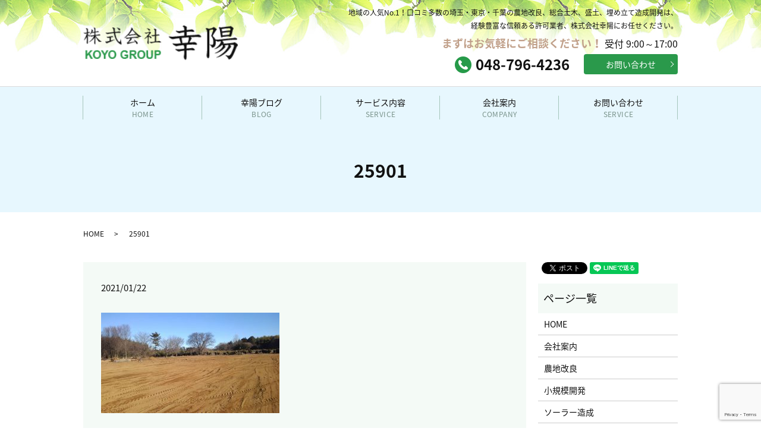

--- FILE ---
content_type: text/html; charset=UTF-8
request_url: https://www.koyo-doboku.jp/so-ra-kiso-graundscrew-koyo/attachment/25901
body_size: 7271
content:
  <!DOCTYPE HTML>
<html lang="ja">
<head prefix="og: http://ogp.me/ns# fb: http://ogp.me/ns/fb# article: http://ogp.me/ns/article#">
  <meta charset="utf-8">
  <meta http-equiv="X-UA-Compatible" content="IE=edge,chrome=1">
  <meta name="viewport" content="width=device-width, initial-scale=1">
  <title>&raquo; 25901</title>
  <meta name='robots' content='max-image-preview:large' />
<link rel='dns-prefetch' href='//www.google.com' />
<link rel='stylesheet' id='wp-block-library-css' href='https://www.koyo-doboku.jp/wp-includes/css/dist/block-library/style.min.css?ver=6.3.7' type='text/css' media='all' />
<style id='classic-theme-styles-inline-css' type='text/css'>
/*! This file is auto-generated */
.wp-block-button__link{color:#fff;background-color:#32373c;border-radius:9999px;box-shadow:none;text-decoration:none;padding:calc(.667em + 2px) calc(1.333em + 2px);font-size:1.125em}.wp-block-file__button{background:#32373c;color:#fff;text-decoration:none}
</style>
<style id='global-styles-inline-css' type='text/css'>
body{--wp--preset--color--black: #000000;--wp--preset--color--cyan-bluish-gray: #abb8c3;--wp--preset--color--white: #ffffff;--wp--preset--color--pale-pink: #f78da7;--wp--preset--color--vivid-red: #cf2e2e;--wp--preset--color--luminous-vivid-orange: #ff6900;--wp--preset--color--luminous-vivid-amber: #fcb900;--wp--preset--color--light-green-cyan: #7bdcb5;--wp--preset--color--vivid-green-cyan: #00d084;--wp--preset--color--pale-cyan-blue: #8ed1fc;--wp--preset--color--vivid-cyan-blue: #0693e3;--wp--preset--color--vivid-purple: #9b51e0;--wp--preset--gradient--vivid-cyan-blue-to-vivid-purple: linear-gradient(135deg,rgba(6,147,227,1) 0%,rgb(155,81,224) 100%);--wp--preset--gradient--light-green-cyan-to-vivid-green-cyan: linear-gradient(135deg,rgb(122,220,180) 0%,rgb(0,208,130) 100%);--wp--preset--gradient--luminous-vivid-amber-to-luminous-vivid-orange: linear-gradient(135deg,rgba(252,185,0,1) 0%,rgba(255,105,0,1) 100%);--wp--preset--gradient--luminous-vivid-orange-to-vivid-red: linear-gradient(135deg,rgba(255,105,0,1) 0%,rgb(207,46,46) 100%);--wp--preset--gradient--very-light-gray-to-cyan-bluish-gray: linear-gradient(135deg,rgb(238,238,238) 0%,rgb(169,184,195) 100%);--wp--preset--gradient--cool-to-warm-spectrum: linear-gradient(135deg,rgb(74,234,220) 0%,rgb(151,120,209) 20%,rgb(207,42,186) 40%,rgb(238,44,130) 60%,rgb(251,105,98) 80%,rgb(254,248,76) 100%);--wp--preset--gradient--blush-light-purple: linear-gradient(135deg,rgb(255,206,236) 0%,rgb(152,150,240) 100%);--wp--preset--gradient--blush-bordeaux: linear-gradient(135deg,rgb(254,205,165) 0%,rgb(254,45,45) 50%,rgb(107,0,62) 100%);--wp--preset--gradient--luminous-dusk: linear-gradient(135deg,rgb(255,203,112) 0%,rgb(199,81,192) 50%,rgb(65,88,208) 100%);--wp--preset--gradient--pale-ocean: linear-gradient(135deg,rgb(255,245,203) 0%,rgb(182,227,212) 50%,rgb(51,167,181) 100%);--wp--preset--gradient--electric-grass: linear-gradient(135deg,rgb(202,248,128) 0%,rgb(113,206,126) 100%);--wp--preset--gradient--midnight: linear-gradient(135deg,rgb(2,3,129) 0%,rgb(40,116,252) 100%);--wp--preset--font-size--small: 13px;--wp--preset--font-size--medium: 20px;--wp--preset--font-size--large: 36px;--wp--preset--font-size--x-large: 42px;--wp--preset--spacing--20: 0.44rem;--wp--preset--spacing--30: 0.67rem;--wp--preset--spacing--40: 1rem;--wp--preset--spacing--50: 1.5rem;--wp--preset--spacing--60: 2.25rem;--wp--preset--spacing--70: 3.38rem;--wp--preset--spacing--80: 5.06rem;--wp--preset--shadow--natural: 6px 6px 9px rgba(0, 0, 0, 0.2);--wp--preset--shadow--deep: 12px 12px 50px rgba(0, 0, 0, 0.4);--wp--preset--shadow--sharp: 6px 6px 0px rgba(0, 0, 0, 0.2);--wp--preset--shadow--outlined: 6px 6px 0px -3px rgba(255, 255, 255, 1), 6px 6px rgba(0, 0, 0, 1);--wp--preset--shadow--crisp: 6px 6px 0px rgba(0, 0, 0, 1);}:where(.is-layout-flex){gap: 0.5em;}:where(.is-layout-grid){gap: 0.5em;}body .is-layout-flow > .alignleft{float: left;margin-inline-start: 0;margin-inline-end: 2em;}body .is-layout-flow > .alignright{float: right;margin-inline-start: 2em;margin-inline-end: 0;}body .is-layout-flow > .aligncenter{margin-left: auto !important;margin-right: auto !important;}body .is-layout-constrained > .alignleft{float: left;margin-inline-start: 0;margin-inline-end: 2em;}body .is-layout-constrained > .alignright{float: right;margin-inline-start: 2em;margin-inline-end: 0;}body .is-layout-constrained > .aligncenter{margin-left: auto !important;margin-right: auto !important;}body .is-layout-constrained > :where(:not(.alignleft):not(.alignright):not(.alignfull)){max-width: var(--wp--style--global--content-size);margin-left: auto !important;margin-right: auto !important;}body .is-layout-constrained > .alignwide{max-width: var(--wp--style--global--wide-size);}body .is-layout-flex{display: flex;}body .is-layout-flex{flex-wrap: wrap;align-items: center;}body .is-layout-flex > *{margin: 0;}body .is-layout-grid{display: grid;}body .is-layout-grid > *{margin: 0;}:where(.wp-block-columns.is-layout-flex){gap: 2em;}:where(.wp-block-columns.is-layout-grid){gap: 2em;}:where(.wp-block-post-template.is-layout-flex){gap: 1.25em;}:where(.wp-block-post-template.is-layout-grid){gap: 1.25em;}.has-black-color{color: var(--wp--preset--color--black) !important;}.has-cyan-bluish-gray-color{color: var(--wp--preset--color--cyan-bluish-gray) !important;}.has-white-color{color: var(--wp--preset--color--white) !important;}.has-pale-pink-color{color: var(--wp--preset--color--pale-pink) !important;}.has-vivid-red-color{color: var(--wp--preset--color--vivid-red) !important;}.has-luminous-vivid-orange-color{color: var(--wp--preset--color--luminous-vivid-orange) !important;}.has-luminous-vivid-amber-color{color: var(--wp--preset--color--luminous-vivid-amber) !important;}.has-light-green-cyan-color{color: var(--wp--preset--color--light-green-cyan) !important;}.has-vivid-green-cyan-color{color: var(--wp--preset--color--vivid-green-cyan) !important;}.has-pale-cyan-blue-color{color: var(--wp--preset--color--pale-cyan-blue) !important;}.has-vivid-cyan-blue-color{color: var(--wp--preset--color--vivid-cyan-blue) !important;}.has-vivid-purple-color{color: var(--wp--preset--color--vivid-purple) !important;}.has-black-background-color{background-color: var(--wp--preset--color--black) !important;}.has-cyan-bluish-gray-background-color{background-color: var(--wp--preset--color--cyan-bluish-gray) !important;}.has-white-background-color{background-color: var(--wp--preset--color--white) !important;}.has-pale-pink-background-color{background-color: var(--wp--preset--color--pale-pink) !important;}.has-vivid-red-background-color{background-color: var(--wp--preset--color--vivid-red) !important;}.has-luminous-vivid-orange-background-color{background-color: var(--wp--preset--color--luminous-vivid-orange) !important;}.has-luminous-vivid-amber-background-color{background-color: var(--wp--preset--color--luminous-vivid-amber) !important;}.has-light-green-cyan-background-color{background-color: var(--wp--preset--color--light-green-cyan) !important;}.has-vivid-green-cyan-background-color{background-color: var(--wp--preset--color--vivid-green-cyan) !important;}.has-pale-cyan-blue-background-color{background-color: var(--wp--preset--color--pale-cyan-blue) !important;}.has-vivid-cyan-blue-background-color{background-color: var(--wp--preset--color--vivid-cyan-blue) !important;}.has-vivid-purple-background-color{background-color: var(--wp--preset--color--vivid-purple) !important;}.has-black-border-color{border-color: var(--wp--preset--color--black) !important;}.has-cyan-bluish-gray-border-color{border-color: var(--wp--preset--color--cyan-bluish-gray) !important;}.has-white-border-color{border-color: var(--wp--preset--color--white) !important;}.has-pale-pink-border-color{border-color: var(--wp--preset--color--pale-pink) !important;}.has-vivid-red-border-color{border-color: var(--wp--preset--color--vivid-red) !important;}.has-luminous-vivid-orange-border-color{border-color: var(--wp--preset--color--luminous-vivid-orange) !important;}.has-luminous-vivid-amber-border-color{border-color: var(--wp--preset--color--luminous-vivid-amber) !important;}.has-light-green-cyan-border-color{border-color: var(--wp--preset--color--light-green-cyan) !important;}.has-vivid-green-cyan-border-color{border-color: var(--wp--preset--color--vivid-green-cyan) !important;}.has-pale-cyan-blue-border-color{border-color: var(--wp--preset--color--pale-cyan-blue) !important;}.has-vivid-cyan-blue-border-color{border-color: var(--wp--preset--color--vivid-cyan-blue) !important;}.has-vivid-purple-border-color{border-color: var(--wp--preset--color--vivid-purple) !important;}.has-vivid-cyan-blue-to-vivid-purple-gradient-background{background: var(--wp--preset--gradient--vivid-cyan-blue-to-vivid-purple) !important;}.has-light-green-cyan-to-vivid-green-cyan-gradient-background{background: var(--wp--preset--gradient--light-green-cyan-to-vivid-green-cyan) !important;}.has-luminous-vivid-amber-to-luminous-vivid-orange-gradient-background{background: var(--wp--preset--gradient--luminous-vivid-amber-to-luminous-vivid-orange) !important;}.has-luminous-vivid-orange-to-vivid-red-gradient-background{background: var(--wp--preset--gradient--luminous-vivid-orange-to-vivid-red) !important;}.has-very-light-gray-to-cyan-bluish-gray-gradient-background{background: var(--wp--preset--gradient--very-light-gray-to-cyan-bluish-gray) !important;}.has-cool-to-warm-spectrum-gradient-background{background: var(--wp--preset--gradient--cool-to-warm-spectrum) !important;}.has-blush-light-purple-gradient-background{background: var(--wp--preset--gradient--blush-light-purple) !important;}.has-blush-bordeaux-gradient-background{background: var(--wp--preset--gradient--blush-bordeaux) !important;}.has-luminous-dusk-gradient-background{background: var(--wp--preset--gradient--luminous-dusk) !important;}.has-pale-ocean-gradient-background{background: var(--wp--preset--gradient--pale-ocean) !important;}.has-electric-grass-gradient-background{background: var(--wp--preset--gradient--electric-grass) !important;}.has-midnight-gradient-background{background: var(--wp--preset--gradient--midnight) !important;}.has-small-font-size{font-size: var(--wp--preset--font-size--small) !important;}.has-medium-font-size{font-size: var(--wp--preset--font-size--medium) !important;}.has-large-font-size{font-size: var(--wp--preset--font-size--large) !important;}.has-x-large-font-size{font-size: var(--wp--preset--font-size--x-large) !important;}
.wp-block-navigation a:where(:not(.wp-element-button)){color: inherit;}
:where(.wp-block-post-template.is-layout-flex){gap: 1.25em;}:where(.wp-block-post-template.is-layout-grid){gap: 1.25em;}
:where(.wp-block-columns.is-layout-flex){gap: 2em;}:where(.wp-block-columns.is-layout-grid){gap: 2em;}
.wp-block-pullquote{font-size: 1.5em;line-height: 1.6;}
</style>
<link rel='stylesheet' id='contact-form-7-css' href='https://www.koyo-doboku.jp/wp-content/plugins/contact-form-7/includes/css/styles.css?ver=5.1.1' type='text/css' media='all' />
<script type='text/javascript' src='https://www.koyo-doboku.jp/wp-content/themes/koyo-doboku.com/assets/js/vendor/jquery.min.js?ver=6.3.7' id='jquery-js'></script>
<link rel='shortlink' href='https://www.koyo-doboku.jp/?p=2007' />
  <link href="https://fonts.googleapis.com/earlyaccess/notosansjapanese.css" rel="stylesheet" />
  <link href="https://www.koyo-doboku.jp/wp-content/themes/koyo-doboku.com/assets/css/main.css?1769311394" rel="stylesheet" >
  <script src="https://www.koyo-doboku.jp/wp-content/themes/koyo-doboku.com/assets/js/vendor/respond.min.js"></script>
  <script type="application/ld+json">
  {
    "@context": "http://schema.org",
    "@type": "BreadcrumbList",
    "itemListElement":
    [
      {
        "@type": "ListItem",
        "position": 1,
        "item":
        {
          "@id": "https://www.koyo-doboku.jp/",
          "name": "株式会社幸陽"
        }
      },
      {
        "@type": "ListItem",
        "position": 2,
        "item":
        {
          "@id": "https://www.koyo-doboku.jp/so-ra-kiso-graundscrew-koyo/attachment/25901/",
          "name": "25901"
        }
      }
    ]
  }
  </script>


  <script type="application/ld+json">
  {
    "@context": "http://schema.org/",
    "@type": "LocalBusiness",
    "name": "株式会社　幸陽",
    "address": "〒340-0002 埼玉県草加市青柳6-55-1",
    "telephone": "048-936-6904",
    "faxNumber": "048-948-6305",
    "url": "https://www.koyo-doboku.jp",
    "email": "info@koyo-doboku.com",
    "image": "https://www.koyo-doboku.jp/wp-content/uploads/logo_ogp.jpg",
    "logo": "https://www.koyo-doboku.jp/wp-content/uploads/logo_org.png"
  }
  </script>
</head>
<body class="scrollTop">

  <div id="fb-root"></div>
  <script>(function(d, s, id) {
    var js, fjs = d.getElementsByTagName(s)[0];
    if (d.getElementById(id)) return;
    js = d.createElement(s); js.id = id;
    js.src = 'https://connect.facebook.net/ja_JP/sdk.js#xfbml=1&version=v2.12';
    fjs.parentNode.insertBefore(js, fjs);
  }(document, 'script', 'facebook-jssdk'));</script>

  <header>
    <div class="primary_header">
      <div class="container">
        <div class="hdr_info_wrap">
          <div class="hdr_info text-right">
            <p>
              <small>地域の人気No.1！口コミ多数の埼玉・東京・千葉の農地改良、総合土木、盛土、埋め立て造成開発は、<br />
              経験豊富な信頼ある許可業者、株式会社幸陽にお任せください。</small>
            </p>
            <p>
              <strong>まずはお気軽にご相談ください！</strong> 受付 9:00～17:00
            </p>
            <div class="hdr-button">
              <p>
                048-796-4236
              </p>
              <p class="more">
                <a href="/contact/" class="add_arrow">お問い合わせ</a>
              </p>
            </div>
          </div>
        </div>
                <div class="title">
                      <a href="https://www.koyo-doboku.jp/">
              <object type="image/svg+xml" data="/wp-content/uploads/logo.svg" alt="株式会社幸陽"></object>
            </a>
                  </div>
      </div>
      <nav class="global_nav"><ul><li><a href="https://www.koyo-doboku.jp/">ホーム <span>HOME</span></a></li>
<li><a href="https://www.koyo-doboku.jp/category/blog">幸陽ブログ<span>BLOG</span></a></li>
<li class="has_under"><a href="#">サービス内容<span>SERVICE</span></a>
<ul class="sub-menu">
	<li><a href="https://www.koyo-doboku.jp/improvement">農地改良</a></li>
	<li><a href="https://www.koyo-doboku.jp/development">小規模開発</a></li>
	<li><a href="https://www.koyo-doboku.jp/solar">ソーラー造成</a></li>
	<li><a href="https://www.koyo-doboku.jp/construction">一般土木</a></li>
	<li><a href="https://www.koyo-doboku.jp/management">農地管理</a></li>
	<li><a href="https://www.koyo-doboku.jp/mokuzoukiso">木造基礎</a></li>
	<li><a href="https://www.koyo-doboku.jp/zassoukanri">雑草管理</a></li>
</ul>
</li>
<li><a href="https://www.koyo-doboku.jp/company">会社案内 <span>COMPANY</span></a></li>
<li><a href="https://www.koyo-doboku.jp/contact">お問い合わせ<span>SERVICE</span></a></li>

          </ul>
          <div class="menu_icon">
            <a href="#menu"><span>メニュー開閉</span></a>
          </div></nav>    </div>
  </header>

  <main>
              <h1 class="wow h1_bg_image" style="">
      25901            </h1>

    
    <div class="bread_wrap">
      <div class="container gutters">
        <div class="row bread">
              <ul class="col span_12">
              <li><a href="https://www.koyo-doboku.jp">HOME</a></li>
                      <li>25901</li>
                  </ul>
          </div>
      </div>
    </div>
    <section>
      <div class="container gutters">
        <div class="row">
                    <div class="col span_9 column_main">
                  <article class="row article_detail">
      <div class="article_date">
        <p>2021/01/22</p>
      </div>
      <div class="row">
        <div class="col span_12">
          <p class="attachment"><a href='/wp-content/uploads/25901.jpg'><img fetchpriority="high" width="300" height="169" src="/wp-content/uploads/25901-300x169.jpg" class="attachment-medium size-medium" alt="" decoding="async" srcset="https://www.koyo-doboku.jp/wp-content/uploads/25901-300x169.jpg 300w, https://www.koyo-doboku.jp/wp-content/uploads/25901-768x432.jpg 768w, https://www.koyo-doboku.jp/wp-content/uploads/25901-1024x576.jpg 1024w, https://www.koyo-doboku.jp/wp-content/uploads/25901.jpg 1706w" sizes="(max-width: 300px) 100vw, 300px" /></a></p>
        </div>
      </div>

          </article>

    <div class='epress_pager'>
      <div class="epress_pager_prev">
        <a href="https://www.koyo-doboku.jp/so-ra-kiso-graundscrew-koyo" rel="prev">【低価格ソーラー基礎】グランドスクリュー打設工事して参りました。</a>      </div>
      <div class="epress_pager_next">
              </div>
    </div>
                  
          </div>
          <div class="col span_3 column_sub">
            <div>
<style>
.share_button {
  letter-spacing: -.40em;
  padding-top: 30px;
  margin-bottom: 7%;
}
.share_button > * {
  letter-spacing: normal;
  vertical-align: bottom;
  margin:0 2px;
}
.column_sub .share_button {
  margin-top: 0;
  padding-top: 0;
}
</style>
  <div class="container share_button">
    <!-- Facebook -->
    <div class="fb-share-button" data-href="https://www.koyo-doboku.jp/so-ra-kiso-graundscrew-koyo/attachment/25901" data-layout="button" data-size="small" data-mobile-iframe="false"><a class="fb-xfbml-parse-ignore" target="_blank" href="https://www.facebook.com/sharer/sharer.php?u=http%3A%2F%2Fwww.%2F&amp;src=sdkpreparse">シェア</a></div>
    <!-- Twitter -->
    <a href="https://twitter.com/share" class="twitter-share-button" data-lang="ja">ツイート</a>
    <script>!function(d,s,id){var js,fjs=d.getElementsByTagName(s)[0],p=/^http:/.test(d.location)?'http':'https';if(!d.getElementById(id)){js=d.createElement(s);js.id=id;js.src=p+'://platform.twitter.com/widgets.js';fjs.parentNode.insertBefore(js,fjs);}}(document,'script','twitter-wjs');</script>
    <!-- LINE -->
    <div class="line-it-button" data-lang="ja" data-type="share-a" data-url="https://www.koyo-doboku.jp/so-ra-kiso-graundscrew-koyo/attachment/25901" style="display: none;"></div>
    <script src="https://d.line-scdn.net/r/web/social-plugin/js/thirdparty/loader.min.js" async="async" defer="defer"></script>
  </div>
</div>
<div class="sidebar">
  <div class="widget_wrap"><p class="widget_header">ページ一覧</p>
			<ul>
				<li class="page_item page-item-9"><a href="https://www.koyo-doboku.jp/">HOME</a></li>
<li class="page_item page-item-79"><a href="https://www.koyo-doboku.jp/company">会社案内</a></li>
<li class="page_item page-item-85"><a href="https://www.koyo-doboku.jp/improvement">農地改良</a></li>
<li class="page_item page-item-83"><a href="https://www.koyo-doboku.jp/development">小規模開発</a></li>
<li class="page_item page-item-90"><a href="https://www.koyo-doboku.jp/solar">ソーラー造成</a></li>
<li class="page_item page-item-81"><a href="https://www.koyo-doboku.jp/construction">一般土木</a></li>
<li class="page_item page-item-88"><a href="https://www.koyo-doboku.jp/management">農地管理</a></li>
<li class="page_item page-item-1140"><a href="https://www.koyo-doboku.jp/zassoukanri">雑草管理</a></li>
<li class="page_item page-item-1153"><a href="https://www.koyo-doboku.jp/mokuzoukiso">木造基礎</a></li>
<li class="page_item page-item-7"><a href="https://www.koyo-doboku.jp/contact">お問い合わせ</a></li>
<li class="page_item page-item-10"><a href="https://www.koyo-doboku.jp/policy">プライバシーポリシー</a></li>
<li class="page_item page-item-11"><a href="https://www.koyo-doboku.jp/sitemap">サイトマップ</a></li>
			</ul>

			</div><div class="widget_wrap"><p class="widget_header">カテゴリー</p>
			<ul>
					<li class="cat-item cat-item-2"><a href="https://www.koyo-doboku.jp/category/news">お知らせ</a>
</li>
	<li class="cat-item cat-item-3"><a href="https://www.koyo-doboku.jp/category/blog">ブログ</a>
</li>
	<li class="cat-item cat-item-17"><a href="https://www.koyo-doboku.jp/category/blog/%e4%bc%90%e6%8e%a1">伐採</a>
</li>
	<li class="cat-item cat-item-14"><a href="https://www.koyo-doboku.jp/category/blog/%e5%9c%9f%e7%95%99%e3%82%81%e5%b7%a5%e4%ba%8b">土留め工事</a>
</li>
	<li class="cat-item cat-item-15"><a href="https://www.koyo-doboku.jp/category/blog/%e5%a4%aa%e9%99%bd%e5%85%89">太陽光</a>
</li>
	<li class="cat-item cat-item-10"><a href="https://www.koyo-doboku.jp/category/blog/%e5%ae%85%e5%9c%b0%e9%80%a0%e6%88%90">宅地造成</a>
</li>
	<li class="cat-item cat-item-16"><a href="https://www.koyo-doboku.jp/category/blog/%e6%95%b4%e5%9c%b0">整地</a>
</li>
	<li class="cat-item cat-item-23"><a href="https://www.koyo-doboku.jp/category/blog/%e6%b0%b4%e8%b7%af%e6%8e%83%e9%99%a4-blog">水路掃除</a>
</li>
	<li class="cat-item cat-item-9"><a href="https://www.koyo-doboku.jp/category/blog/%e8%be%b2%e5%9c%b0%e6%94%b9%e8%89%af">農地改良</a>
</li>
	<li class="cat-item cat-item-11"><a href="https://www.koyo-doboku.jp/category/blog/%e8%be%b2%e5%9c%b0%e7%ae%a1%e7%90%86">農地管理</a>
</li>
	<li class="cat-item cat-item-12"><a href="https://www.koyo-doboku.jp/category/blog/%e8%be%b2%e6%a5%ad">農業</a>
</li>
	<li class="cat-item cat-item-13"><a href="https://www.koyo-doboku.jp/category/blog/%e9%80%a0%e6%88%90%e5%b7%a5%e4%ba%8b">造成工事</a>
</li>
			</ul>

			</div>
		<div class="widget_wrap">
		<p class="widget_header">最近の投稿</p>
		<ul>
											<li>
					<a href="https://www.koyo-doboku.jp/kasukabe_kousakuhoukichi0129">春日部市耕作放棄地問題</a>
									</li>
											<li>
					<a href="https://www.koyo-doboku.jp/shinnen2026">＊新年のご挨拶＊</a>
									</li>
											<li>
					<a href="https://www.koyo-doboku.jp/nenmatsuno_goaisatsu2025">＊年末のご挨拶＊</a>
									</li>
											<li>
					<a href="https://www.koyo-doboku.jp/rikutou2025">＊陸稲栽培＊</a>
									</li>
											<li>
					<a href="https://www.koyo-doboku.jp/seichi-kazo2025">【整地】加須市</a>
									</li>
					</ul>

		</div><div class="widget_wrap"><p class="widget_header">活動履歴</p>
			<ul>
					<li><a href='https://www.koyo-doboku.jp/2026/01'>2026年1月</a></li>
	<li><a href='https://www.koyo-doboku.jp/2025/12'>2025年12月</a></li>
	<li><a href='https://www.koyo-doboku.jp/2025/11'>2025年11月</a></li>
	<li><a href='https://www.koyo-doboku.jp/2025/10'>2025年10月</a></li>
	<li><a href='https://www.koyo-doboku.jp/2025/09'>2025年9月</a></li>
	<li><a href='https://www.koyo-doboku.jp/2025/08'>2025年8月</a></li>
	<li><a href='https://www.koyo-doboku.jp/2025/06'>2025年6月</a></li>
	<li><a href='https://www.koyo-doboku.jp/2025/05'>2025年5月</a></li>
	<li><a href='https://www.koyo-doboku.jp/2025/04'>2025年4月</a></li>
	<li><a href='https://www.koyo-doboku.jp/2025/03'>2025年3月</a></li>
	<li><a href='https://www.koyo-doboku.jp/2025/02'>2025年2月</a></li>
	<li><a href='https://www.koyo-doboku.jp/2025/01'>2025年1月</a></li>
	<li><a href='https://www.koyo-doboku.jp/2024/12'>2024年12月</a></li>
	<li><a href='https://www.koyo-doboku.jp/2024/11'>2024年11月</a></li>
	<li><a href='https://www.koyo-doboku.jp/2024/10'>2024年10月</a></li>
	<li><a href='https://www.koyo-doboku.jp/2024/08'>2024年8月</a></li>
	<li><a href='https://www.koyo-doboku.jp/2024/07'>2024年7月</a></li>
	<li><a href='https://www.koyo-doboku.jp/2024/06'>2024年6月</a></li>
	<li><a href='https://www.koyo-doboku.jp/2024/05'>2024年5月</a></li>
	<li><a href='https://www.koyo-doboku.jp/2024/04'>2024年4月</a></li>
	<li><a href='https://www.koyo-doboku.jp/2024/02'>2024年2月</a></li>
	<li><a href='https://www.koyo-doboku.jp/2024/01'>2024年1月</a></li>
	<li><a href='https://www.koyo-doboku.jp/2023/12'>2023年12月</a></li>
	<li><a href='https://www.koyo-doboku.jp/2023/11'>2023年11月</a></li>
	<li><a href='https://www.koyo-doboku.jp/2023/09'>2023年9月</a></li>
	<li><a href='https://www.koyo-doboku.jp/2023/08'>2023年8月</a></li>
	<li><a href='https://www.koyo-doboku.jp/2023/07'>2023年7月</a></li>
	<li><a href='https://www.koyo-doboku.jp/2023/04'>2023年4月</a></li>
	<li><a href='https://www.koyo-doboku.jp/2023/03'>2023年3月</a></li>
	<li><a href='https://www.koyo-doboku.jp/2023/02'>2023年2月</a></li>
	<li><a href='https://www.koyo-doboku.jp/2023/01'>2023年1月</a></li>
	<li><a href='https://www.koyo-doboku.jp/2022/12'>2022年12月</a></li>
	<li><a href='https://www.koyo-doboku.jp/2022/11'>2022年11月</a></li>
	<li><a href='https://www.koyo-doboku.jp/2022/10'>2022年10月</a></li>
	<li><a href='https://www.koyo-doboku.jp/2022/09'>2022年9月</a></li>
	<li><a href='https://www.koyo-doboku.jp/2022/07'>2022年7月</a></li>
	<li><a href='https://www.koyo-doboku.jp/2022/06'>2022年6月</a></li>
	<li><a href='https://www.koyo-doboku.jp/2022/05'>2022年5月</a></li>
	<li><a href='https://www.koyo-doboku.jp/2022/04'>2022年4月</a></li>
	<li><a href='https://www.koyo-doboku.jp/2022/03'>2022年3月</a></li>
	<li><a href='https://www.koyo-doboku.jp/2022/02'>2022年2月</a></li>
	<li><a href='https://www.koyo-doboku.jp/2022/01'>2022年1月</a></li>
	<li><a href='https://www.koyo-doboku.jp/2021/12'>2021年12月</a></li>
	<li><a href='https://www.koyo-doboku.jp/2021/11'>2021年11月</a></li>
	<li><a href='https://www.koyo-doboku.jp/2021/10'>2021年10月</a></li>
	<li><a href='https://www.koyo-doboku.jp/2021/09'>2021年9月</a></li>
	<li><a href='https://www.koyo-doboku.jp/2021/08'>2021年8月</a></li>
	<li><a href='https://www.koyo-doboku.jp/2021/07'>2021年7月</a></li>
	<li><a href='https://www.koyo-doboku.jp/2021/06'>2021年6月</a></li>
	<li><a href='https://www.koyo-doboku.jp/2021/05'>2021年5月</a></li>
	<li><a href='https://www.koyo-doboku.jp/2021/04'>2021年4月</a></li>
	<li><a href='https://www.koyo-doboku.jp/2021/03'>2021年3月</a></li>
	<li><a href='https://www.koyo-doboku.jp/2021/01'>2021年1月</a></li>
	<li><a href='https://www.koyo-doboku.jp/2020/12'>2020年12月</a></li>
	<li><a href='https://www.koyo-doboku.jp/2020/11'>2020年11月</a></li>
	<li><a href='https://www.koyo-doboku.jp/2020/10'>2020年10月</a></li>
	<li><a href='https://www.koyo-doboku.jp/2020/09'>2020年9月</a></li>
	<li><a href='https://www.koyo-doboku.jp/2020/08'>2020年8月</a></li>
	<li><a href='https://www.koyo-doboku.jp/2020/07'>2020年7月</a></li>
	<li><a href='https://www.koyo-doboku.jp/2020/04'>2020年4月</a></li>
	<li><a href='https://www.koyo-doboku.jp/2020/03'>2020年3月</a></li>
	<li><a href='https://www.koyo-doboku.jp/2020/02'>2020年2月</a></li>
	<li><a href='https://www.koyo-doboku.jp/2020/01'>2020年1月</a></li>
	<li><a href='https://www.koyo-doboku.jp/2019/12'>2019年12月</a></li>
	<li><a href='https://www.koyo-doboku.jp/2019/11'>2019年11月</a></li>
	<li><a href='https://www.koyo-doboku.jp/2019/10'>2019年10月</a></li>
	<li><a href='https://www.koyo-doboku.jp/2019/08'>2019年8月</a></li>
	<li><a href='https://www.koyo-doboku.jp/2019/07'>2019年7月</a></li>
	<li><a href='https://www.koyo-doboku.jp/2019/06'>2019年6月</a></li>
	<li><a href='https://www.koyo-doboku.jp/2019/05'>2019年5月</a></li>
	<li><a href='https://www.koyo-doboku.jp/2019/04'>2019年4月</a></li>
	<li><a href='https://www.koyo-doboku.jp/2019/03'>2019年3月</a></li>
	<li><a href='https://www.koyo-doboku.jp/2019/02'>2019年2月</a></li>
	<li><a href='https://www.koyo-doboku.jp/2019/01'>2019年1月</a></li>
	<li><a href='https://www.koyo-doboku.jp/2018/12'>2018年12月</a></li>
	<li><a href='https://www.koyo-doboku.jp/2018/11'>2018年11月</a></li>
	<li><a href='https://www.koyo-doboku.jp/2018/10'>2018年10月</a></li>
	<li><a href='https://www.koyo-doboku.jp/2018/09'>2018年9月</a></li>
	<li><a href='https://www.koyo-doboku.jp/2018/08'>2018年8月</a></li>
	<li><a href='https://www.koyo-doboku.jp/2018/07'>2018年7月</a></li>
	<li><a href='https://www.koyo-doboku.jp/2018/06'>2018年6月</a></li>
	<li><a href='https://www.koyo-doboku.jp/2018/05'>2018年5月</a></li>
	<li><a href='https://www.koyo-doboku.jp/2018/04'>2018年4月</a></li>
	<li><a href='https://www.koyo-doboku.jp/2018/03'>2018年3月</a></li>
	<li><a href='https://www.koyo-doboku.jp/2018/02'>2018年2月</a></li>
	<li><a href='https://www.koyo-doboku.jp/2017/12'>2017年12月</a></li>
	<li><a href='https://www.koyo-doboku.jp/2017/11'>2017年11月</a></li>
	<li><a href='https://www.koyo-doboku.jp/2017/10'>2017年10月</a></li>
	<li><a href='https://www.koyo-doboku.jp/2017/09'>2017年9月</a></li>
	<li><a href='https://www.koyo-doboku.jp/2017/08'>2017年8月</a></li>
	<li><a href='https://www.koyo-doboku.jp/2017/07'>2017年7月</a></li>
	<li><a href='https://www.koyo-doboku.jp/2017/06'>2017年6月</a></li>
	<li><a href='https://www.koyo-doboku.jp/2017/05'>2017年5月</a></li>
	<li><a href='https://www.koyo-doboku.jp/2017/04'>2017年4月</a></li>
	<li><a href='https://www.koyo-doboku.jp/2017/03'>2017年3月</a></li>
	<li><a href='https://www.koyo-doboku.jp/2017/02'>2017年2月</a></li>
	<li><a href='https://www.koyo-doboku.jp/2017/01'>2017年1月</a></li>
	<li><a href='https://www.koyo-doboku.jp/2016/12'>2016年12月</a></li>
	<li><a href='https://www.koyo-doboku.jp/2016/11'>2016年11月</a></li>
	<li><a href='https://www.koyo-doboku.jp/2016/10'>2016年10月</a></li>
	<li><a href='https://www.koyo-doboku.jp/2016/09'>2016年9月</a></li>
	<li><a href='https://www.koyo-doboku.jp/2016/07'>2016年7月</a></li>
	<li><a href='https://www.koyo-doboku.jp/2016/06'>2016年6月</a></li>
	<li><a href='https://www.koyo-doboku.jp/2016/05'>2016年5月</a></li>
	<li><a href='https://www.koyo-doboku.jp/2016/04'>2016年4月</a></li>
	<li><a href='https://www.koyo-doboku.jp/2016/02'>2016年2月</a></li>
	<li><a href='https://www.koyo-doboku.jp/2016/01'>2016年1月</a></li>
	<li><a href='https://www.koyo-doboku.jp/2015/12'>2015年12月</a></li>
	<li><a href='https://www.koyo-doboku.jp/2015/11'>2015年11月</a></li>
	<li><a href='https://www.koyo-doboku.jp/2015/10'>2015年10月</a></li>
	<li><a href='https://www.koyo-doboku.jp/2015/09'>2015年9月</a></li>
			</ul>

			</div>1</div>
          </div>
                  </div>
      </div>
    </section>
  </main>

<footer>    <div class="footer_nav_wrap">
      <div class="container">
        <div class="row">
        <nav class="col span_12 pc-only"><ul><li><a href="https://www.koyo-doboku.jp/">ホーム</a></li>
<li><a href="https://www.koyo-doboku.jp/category/blog">幸陽ブログ</a></li>
<li><a href="https://www.koyo-doboku.jp/improvement">農地改良</a></li>
<li><a href="https://www.koyo-doboku.jp/development">小規模開発</a></li>
<li><a href="https://www.koyo-doboku.jp/solar">ソーラー造成</a></li>
<li><a href="https://www.koyo-doboku.jp/construction">一般土木</a></li>
<li><a href="https://www.koyo-doboku.jp/management">農地管理</a></li>
<li><a href="https://www.koyo-doboku.jp/zassoukanri">雑草管理</a></li>
<li><a href="https://www.koyo-doboku.jp/mokuzoukiso">木造基礎</a></li>
<li><a href="https://www.koyo-doboku.jp/company">会社案内</a></li>
<li><a href="https://www.koyo-doboku.jp/contact">お問い合わせ</a></li>
</ul></nav>        </div>
      </div>
    </div>
    <div class="footer_copyright_wrap">
      <div class="container">
        <div class="row">
          <div class="col span_12">
            <p>Copyright &copy; 株式会社幸陽 All Rights Reserved.<br />【掲載の記事・写真・イラストなどの無断複写・転載を禁じます】</p>
          </div>
        </div>
      </div>
    </div>
    <p class="pagetop"><a href="#top"></a></p>
  </footer>

  <script src="https://www.koyo-doboku.jp/wp-content/themes/koyo-doboku.com/assets/js/vendor/bundle.js"></script>
  <script src="https://www.koyo-doboku.jp/wp-content/themes/koyo-doboku.com/assets/js/main.js?"></script>

  <script type='text/javascript' id='contact-form-7-js-extra'>
/* <![CDATA[ */
var wpcf7 = {"apiSettings":{"root":"https:\/\/www.koyo-doboku.jp\/wp-json\/contact-form-7\/v1","namespace":"contact-form-7\/v1"}};
/* ]]> */
</script>
<script type='text/javascript' src='https://www.koyo-doboku.jp/wp-content/plugins/contact-form-7/includes/js/scripts.js?ver=5.1.1' id='contact-form-7-js'></script>
<script type='text/javascript' src='https://www.google.com/recaptcha/api.js?render=6LeDcoMdAAAAAL4sjJ7-hI1LZd_VB2KLBpovN1uI&#038;ver=3.0' id='google-recaptcha-js'></script>
<script type="text/javascript">
( function( grecaptcha, sitekey ) {

	var wpcf7recaptcha = {
		execute: function() {
			grecaptcha.execute(
				sitekey,
				{ action: 'homepage' }
			).then( function( token ) {
				var forms = document.getElementsByTagName( 'form' );

				for ( var i = 0; i < forms.length; i++ ) {
					var fields = forms[ i ].getElementsByTagName( 'input' );

					for ( var j = 0; j < fields.length; j++ ) {
						var field = fields[ j ];

						if ( 'g-recaptcha-response' === field.getAttribute( 'name' ) ) {
							field.setAttribute( 'value', token );
							break;
						}
					}
				}
			} );
		}
	};

	grecaptcha.ready( wpcf7recaptcha.execute );

	document.addEventListener( 'wpcf7submit', wpcf7recaptcha.execute, false );

} )( grecaptcha, '6LeDcoMdAAAAAL4sjJ7-hI1LZd_VB2KLBpovN1uI' );
</script>
</body>
</html>


--- FILE ---
content_type: text/html; charset=utf-8
request_url: https://www.google.com/recaptcha/api2/anchor?ar=1&k=6LeDcoMdAAAAAL4sjJ7-hI1LZd_VB2KLBpovN1uI&co=aHR0cHM6Ly93d3cua295by1kb2Jva3UuanA6NDQz&hl=en&v=PoyoqOPhxBO7pBk68S4YbpHZ&size=invisible&anchor-ms=20000&execute-ms=30000&cb=oh8iuwpd32ij
body_size: 48711
content:
<!DOCTYPE HTML><html dir="ltr" lang="en"><head><meta http-equiv="Content-Type" content="text/html; charset=UTF-8">
<meta http-equiv="X-UA-Compatible" content="IE=edge">
<title>reCAPTCHA</title>
<style type="text/css">
/* cyrillic-ext */
@font-face {
  font-family: 'Roboto';
  font-style: normal;
  font-weight: 400;
  font-stretch: 100%;
  src: url(//fonts.gstatic.com/s/roboto/v48/KFO7CnqEu92Fr1ME7kSn66aGLdTylUAMa3GUBHMdazTgWw.woff2) format('woff2');
  unicode-range: U+0460-052F, U+1C80-1C8A, U+20B4, U+2DE0-2DFF, U+A640-A69F, U+FE2E-FE2F;
}
/* cyrillic */
@font-face {
  font-family: 'Roboto';
  font-style: normal;
  font-weight: 400;
  font-stretch: 100%;
  src: url(//fonts.gstatic.com/s/roboto/v48/KFO7CnqEu92Fr1ME7kSn66aGLdTylUAMa3iUBHMdazTgWw.woff2) format('woff2');
  unicode-range: U+0301, U+0400-045F, U+0490-0491, U+04B0-04B1, U+2116;
}
/* greek-ext */
@font-face {
  font-family: 'Roboto';
  font-style: normal;
  font-weight: 400;
  font-stretch: 100%;
  src: url(//fonts.gstatic.com/s/roboto/v48/KFO7CnqEu92Fr1ME7kSn66aGLdTylUAMa3CUBHMdazTgWw.woff2) format('woff2');
  unicode-range: U+1F00-1FFF;
}
/* greek */
@font-face {
  font-family: 'Roboto';
  font-style: normal;
  font-weight: 400;
  font-stretch: 100%;
  src: url(//fonts.gstatic.com/s/roboto/v48/KFO7CnqEu92Fr1ME7kSn66aGLdTylUAMa3-UBHMdazTgWw.woff2) format('woff2');
  unicode-range: U+0370-0377, U+037A-037F, U+0384-038A, U+038C, U+038E-03A1, U+03A3-03FF;
}
/* math */
@font-face {
  font-family: 'Roboto';
  font-style: normal;
  font-weight: 400;
  font-stretch: 100%;
  src: url(//fonts.gstatic.com/s/roboto/v48/KFO7CnqEu92Fr1ME7kSn66aGLdTylUAMawCUBHMdazTgWw.woff2) format('woff2');
  unicode-range: U+0302-0303, U+0305, U+0307-0308, U+0310, U+0312, U+0315, U+031A, U+0326-0327, U+032C, U+032F-0330, U+0332-0333, U+0338, U+033A, U+0346, U+034D, U+0391-03A1, U+03A3-03A9, U+03B1-03C9, U+03D1, U+03D5-03D6, U+03F0-03F1, U+03F4-03F5, U+2016-2017, U+2034-2038, U+203C, U+2040, U+2043, U+2047, U+2050, U+2057, U+205F, U+2070-2071, U+2074-208E, U+2090-209C, U+20D0-20DC, U+20E1, U+20E5-20EF, U+2100-2112, U+2114-2115, U+2117-2121, U+2123-214F, U+2190, U+2192, U+2194-21AE, U+21B0-21E5, U+21F1-21F2, U+21F4-2211, U+2213-2214, U+2216-22FF, U+2308-230B, U+2310, U+2319, U+231C-2321, U+2336-237A, U+237C, U+2395, U+239B-23B7, U+23D0, U+23DC-23E1, U+2474-2475, U+25AF, U+25B3, U+25B7, U+25BD, U+25C1, U+25CA, U+25CC, U+25FB, U+266D-266F, U+27C0-27FF, U+2900-2AFF, U+2B0E-2B11, U+2B30-2B4C, U+2BFE, U+3030, U+FF5B, U+FF5D, U+1D400-1D7FF, U+1EE00-1EEFF;
}
/* symbols */
@font-face {
  font-family: 'Roboto';
  font-style: normal;
  font-weight: 400;
  font-stretch: 100%;
  src: url(//fonts.gstatic.com/s/roboto/v48/KFO7CnqEu92Fr1ME7kSn66aGLdTylUAMaxKUBHMdazTgWw.woff2) format('woff2');
  unicode-range: U+0001-000C, U+000E-001F, U+007F-009F, U+20DD-20E0, U+20E2-20E4, U+2150-218F, U+2190, U+2192, U+2194-2199, U+21AF, U+21E6-21F0, U+21F3, U+2218-2219, U+2299, U+22C4-22C6, U+2300-243F, U+2440-244A, U+2460-24FF, U+25A0-27BF, U+2800-28FF, U+2921-2922, U+2981, U+29BF, U+29EB, U+2B00-2BFF, U+4DC0-4DFF, U+FFF9-FFFB, U+10140-1018E, U+10190-1019C, U+101A0, U+101D0-101FD, U+102E0-102FB, U+10E60-10E7E, U+1D2C0-1D2D3, U+1D2E0-1D37F, U+1F000-1F0FF, U+1F100-1F1AD, U+1F1E6-1F1FF, U+1F30D-1F30F, U+1F315, U+1F31C, U+1F31E, U+1F320-1F32C, U+1F336, U+1F378, U+1F37D, U+1F382, U+1F393-1F39F, U+1F3A7-1F3A8, U+1F3AC-1F3AF, U+1F3C2, U+1F3C4-1F3C6, U+1F3CA-1F3CE, U+1F3D4-1F3E0, U+1F3ED, U+1F3F1-1F3F3, U+1F3F5-1F3F7, U+1F408, U+1F415, U+1F41F, U+1F426, U+1F43F, U+1F441-1F442, U+1F444, U+1F446-1F449, U+1F44C-1F44E, U+1F453, U+1F46A, U+1F47D, U+1F4A3, U+1F4B0, U+1F4B3, U+1F4B9, U+1F4BB, U+1F4BF, U+1F4C8-1F4CB, U+1F4D6, U+1F4DA, U+1F4DF, U+1F4E3-1F4E6, U+1F4EA-1F4ED, U+1F4F7, U+1F4F9-1F4FB, U+1F4FD-1F4FE, U+1F503, U+1F507-1F50B, U+1F50D, U+1F512-1F513, U+1F53E-1F54A, U+1F54F-1F5FA, U+1F610, U+1F650-1F67F, U+1F687, U+1F68D, U+1F691, U+1F694, U+1F698, U+1F6AD, U+1F6B2, U+1F6B9-1F6BA, U+1F6BC, U+1F6C6-1F6CF, U+1F6D3-1F6D7, U+1F6E0-1F6EA, U+1F6F0-1F6F3, U+1F6F7-1F6FC, U+1F700-1F7FF, U+1F800-1F80B, U+1F810-1F847, U+1F850-1F859, U+1F860-1F887, U+1F890-1F8AD, U+1F8B0-1F8BB, U+1F8C0-1F8C1, U+1F900-1F90B, U+1F93B, U+1F946, U+1F984, U+1F996, U+1F9E9, U+1FA00-1FA6F, U+1FA70-1FA7C, U+1FA80-1FA89, U+1FA8F-1FAC6, U+1FACE-1FADC, U+1FADF-1FAE9, U+1FAF0-1FAF8, U+1FB00-1FBFF;
}
/* vietnamese */
@font-face {
  font-family: 'Roboto';
  font-style: normal;
  font-weight: 400;
  font-stretch: 100%;
  src: url(//fonts.gstatic.com/s/roboto/v48/KFO7CnqEu92Fr1ME7kSn66aGLdTylUAMa3OUBHMdazTgWw.woff2) format('woff2');
  unicode-range: U+0102-0103, U+0110-0111, U+0128-0129, U+0168-0169, U+01A0-01A1, U+01AF-01B0, U+0300-0301, U+0303-0304, U+0308-0309, U+0323, U+0329, U+1EA0-1EF9, U+20AB;
}
/* latin-ext */
@font-face {
  font-family: 'Roboto';
  font-style: normal;
  font-weight: 400;
  font-stretch: 100%;
  src: url(//fonts.gstatic.com/s/roboto/v48/KFO7CnqEu92Fr1ME7kSn66aGLdTylUAMa3KUBHMdazTgWw.woff2) format('woff2');
  unicode-range: U+0100-02BA, U+02BD-02C5, U+02C7-02CC, U+02CE-02D7, U+02DD-02FF, U+0304, U+0308, U+0329, U+1D00-1DBF, U+1E00-1E9F, U+1EF2-1EFF, U+2020, U+20A0-20AB, U+20AD-20C0, U+2113, U+2C60-2C7F, U+A720-A7FF;
}
/* latin */
@font-face {
  font-family: 'Roboto';
  font-style: normal;
  font-weight: 400;
  font-stretch: 100%;
  src: url(//fonts.gstatic.com/s/roboto/v48/KFO7CnqEu92Fr1ME7kSn66aGLdTylUAMa3yUBHMdazQ.woff2) format('woff2');
  unicode-range: U+0000-00FF, U+0131, U+0152-0153, U+02BB-02BC, U+02C6, U+02DA, U+02DC, U+0304, U+0308, U+0329, U+2000-206F, U+20AC, U+2122, U+2191, U+2193, U+2212, U+2215, U+FEFF, U+FFFD;
}
/* cyrillic-ext */
@font-face {
  font-family: 'Roboto';
  font-style: normal;
  font-weight: 500;
  font-stretch: 100%;
  src: url(//fonts.gstatic.com/s/roboto/v48/KFO7CnqEu92Fr1ME7kSn66aGLdTylUAMa3GUBHMdazTgWw.woff2) format('woff2');
  unicode-range: U+0460-052F, U+1C80-1C8A, U+20B4, U+2DE0-2DFF, U+A640-A69F, U+FE2E-FE2F;
}
/* cyrillic */
@font-face {
  font-family: 'Roboto';
  font-style: normal;
  font-weight: 500;
  font-stretch: 100%;
  src: url(//fonts.gstatic.com/s/roboto/v48/KFO7CnqEu92Fr1ME7kSn66aGLdTylUAMa3iUBHMdazTgWw.woff2) format('woff2');
  unicode-range: U+0301, U+0400-045F, U+0490-0491, U+04B0-04B1, U+2116;
}
/* greek-ext */
@font-face {
  font-family: 'Roboto';
  font-style: normal;
  font-weight: 500;
  font-stretch: 100%;
  src: url(//fonts.gstatic.com/s/roboto/v48/KFO7CnqEu92Fr1ME7kSn66aGLdTylUAMa3CUBHMdazTgWw.woff2) format('woff2');
  unicode-range: U+1F00-1FFF;
}
/* greek */
@font-face {
  font-family: 'Roboto';
  font-style: normal;
  font-weight: 500;
  font-stretch: 100%;
  src: url(//fonts.gstatic.com/s/roboto/v48/KFO7CnqEu92Fr1ME7kSn66aGLdTylUAMa3-UBHMdazTgWw.woff2) format('woff2');
  unicode-range: U+0370-0377, U+037A-037F, U+0384-038A, U+038C, U+038E-03A1, U+03A3-03FF;
}
/* math */
@font-face {
  font-family: 'Roboto';
  font-style: normal;
  font-weight: 500;
  font-stretch: 100%;
  src: url(//fonts.gstatic.com/s/roboto/v48/KFO7CnqEu92Fr1ME7kSn66aGLdTylUAMawCUBHMdazTgWw.woff2) format('woff2');
  unicode-range: U+0302-0303, U+0305, U+0307-0308, U+0310, U+0312, U+0315, U+031A, U+0326-0327, U+032C, U+032F-0330, U+0332-0333, U+0338, U+033A, U+0346, U+034D, U+0391-03A1, U+03A3-03A9, U+03B1-03C9, U+03D1, U+03D5-03D6, U+03F0-03F1, U+03F4-03F5, U+2016-2017, U+2034-2038, U+203C, U+2040, U+2043, U+2047, U+2050, U+2057, U+205F, U+2070-2071, U+2074-208E, U+2090-209C, U+20D0-20DC, U+20E1, U+20E5-20EF, U+2100-2112, U+2114-2115, U+2117-2121, U+2123-214F, U+2190, U+2192, U+2194-21AE, U+21B0-21E5, U+21F1-21F2, U+21F4-2211, U+2213-2214, U+2216-22FF, U+2308-230B, U+2310, U+2319, U+231C-2321, U+2336-237A, U+237C, U+2395, U+239B-23B7, U+23D0, U+23DC-23E1, U+2474-2475, U+25AF, U+25B3, U+25B7, U+25BD, U+25C1, U+25CA, U+25CC, U+25FB, U+266D-266F, U+27C0-27FF, U+2900-2AFF, U+2B0E-2B11, U+2B30-2B4C, U+2BFE, U+3030, U+FF5B, U+FF5D, U+1D400-1D7FF, U+1EE00-1EEFF;
}
/* symbols */
@font-face {
  font-family: 'Roboto';
  font-style: normal;
  font-weight: 500;
  font-stretch: 100%;
  src: url(//fonts.gstatic.com/s/roboto/v48/KFO7CnqEu92Fr1ME7kSn66aGLdTylUAMaxKUBHMdazTgWw.woff2) format('woff2');
  unicode-range: U+0001-000C, U+000E-001F, U+007F-009F, U+20DD-20E0, U+20E2-20E4, U+2150-218F, U+2190, U+2192, U+2194-2199, U+21AF, U+21E6-21F0, U+21F3, U+2218-2219, U+2299, U+22C4-22C6, U+2300-243F, U+2440-244A, U+2460-24FF, U+25A0-27BF, U+2800-28FF, U+2921-2922, U+2981, U+29BF, U+29EB, U+2B00-2BFF, U+4DC0-4DFF, U+FFF9-FFFB, U+10140-1018E, U+10190-1019C, U+101A0, U+101D0-101FD, U+102E0-102FB, U+10E60-10E7E, U+1D2C0-1D2D3, U+1D2E0-1D37F, U+1F000-1F0FF, U+1F100-1F1AD, U+1F1E6-1F1FF, U+1F30D-1F30F, U+1F315, U+1F31C, U+1F31E, U+1F320-1F32C, U+1F336, U+1F378, U+1F37D, U+1F382, U+1F393-1F39F, U+1F3A7-1F3A8, U+1F3AC-1F3AF, U+1F3C2, U+1F3C4-1F3C6, U+1F3CA-1F3CE, U+1F3D4-1F3E0, U+1F3ED, U+1F3F1-1F3F3, U+1F3F5-1F3F7, U+1F408, U+1F415, U+1F41F, U+1F426, U+1F43F, U+1F441-1F442, U+1F444, U+1F446-1F449, U+1F44C-1F44E, U+1F453, U+1F46A, U+1F47D, U+1F4A3, U+1F4B0, U+1F4B3, U+1F4B9, U+1F4BB, U+1F4BF, U+1F4C8-1F4CB, U+1F4D6, U+1F4DA, U+1F4DF, U+1F4E3-1F4E6, U+1F4EA-1F4ED, U+1F4F7, U+1F4F9-1F4FB, U+1F4FD-1F4FE, U+1F503, U+1F507-1F50B, U+1F50D, U+1F512-1F513, U+1F53E-1F54A, U+1F54F-1F5FA, U+1F610, U+1F650-1F67F, U+1F687, U+1F68D, U+1F691, U+1F694, U+1F698, U+1F6AD, U+1F6B2, U+1F6B9-1F6BA, U+1F6BC, U+1F6C6-1F6CF, U+1F6D3-1F6D7, U+1F6E0-1F6EA, U+1F6F0-1F6F3, U+1F6F7-1F6FC, U+1F700-1F7FF, U+1F800-1F80B, U+1F810-1F847, U+1F850-1F859, U+1F860-1F887, U+1F890-1F8AD, U+1F8B0-1F8BB, U+1F8C0-1F8C1, U+1F900-1F90B, U+1F93B, U+1F946, U+1F984, U+1F996, U+1F9E9, U+1FA00-1FA6F, U+1FA70-1FA7C, U+1FA80-1FA89, U+1FA8F-1FAC6, U+1FACE-1FADC, U+1FADF-1FAE9, U+1FAF0-1FAF8, U+1FB00-1FBFF;
}
/* vietnamese */
@font-face {
  font-family: 'Roboto';
  font-style: normal;
  font-weight: 500;
  font-stretch: 100%;
  src: url(//fonts.gstatic.com/s/roboto/v48/KFO7CnqEu92Fr1ME7kSn66aGLdTylUAMa3OUBHMdazTgWw.woff2) format('woff2');
  unicode-range: U+0102-0103, U+0110-0111, U+0128-0129, U+0168-0169, U+01A0-01A1, U+01AF-01B0, U+0300-0301, U+0303-0304, U+0308-0309, U+0323, U+0329, U+1EA0-1EF9, U+20AB;
}
/* latin-ext */
@font-face {
  font-family: 'Roboto';
  font-style: normal;
  font-weight: 500;
  font-stretch: 100%;
  src: url(//fonts.gstatic.com/s/roboto/v48/KFO7CnqEu92Fr1ME7kSn66aGLdTylUAMa3KUBHMdazTgWw.woff2) format('woff2');
  unicode-range: U+0100-02BA, U+02BD-02C5, U+02C7-02CC, U+02CE-02D7, U+02DD-02FF, U+0304, U+0308, U+0329, U+1D00-1DBF, U+1E00-1E9F, U+1EF2-1EFF, U+2020, U+20A0-20AB, U+20AD-20C0, U+2113, U+2C60-2C7F, U+A720-A7FF;
}
/* latin */
@font-face {
  font-family: 'Roboto';
  font-style: normal;
  font-weight: 500;
  font-stretch: 100%;
  src: url(//fonts.gstatic.com/s/roboto/v48/KFO7CnqEu92Fr1ME7kSn66aGLdTylUAMa3yUBHMdazQ.woff2) format('woff2');
  unicode-range: U+0000-00FF, U+0131, U+0152-0153, U+02BB-02BC, U+02C6, U+02DA, U+02DC, U+0304, U+0308, U+0329, U+2000-206F, U+20AC, U+2122, U+2191, U+2193, U+2212, U+2215, U+FEFF, U+FFFD;
}
/* cyrillic-ext */
@font-face {
  font-family: 'Roboto';
  font-style: normal;
  font-weight: 900;
  font-stretch: 100%;
  src: url(//fonts.gstatic.com/s/roboto/v48/KFO7CnqEu92Fr1ME7kSn66aGLdTylUAMa3GUBHMdazTgWw.woff2) format('woff2');
  unicode-range: U+0460-052F, U+1C80-1C8A, U+20B4, U+2DE0-2DFF, U+A640-A69F, U+FE2E-FE2F;
}
/* cyrillic */
@font-face {
  font-family: 'Roboto';
  font-style: normal;
  font-weight: 900;
  font-stretch: 100%;
  src: url(//fonts.gstatic.com/s/roboto/v48/KFO7CnqEu92Fr1ME7kSn66aGLdTylUAMa3iUBHMdazTgWw.woff2) format('woff2');
  unicode-range: U+0301, U+0400-045F, U+0490-0491, U+04B0-04B1, U+2116;
}
/* greek-ext */
@font-face {
  font-family: 'Roboto';
  font-style: normal;
  font-weight: 900;
  font-stretch: 100%;
  src: url(//fonts.gstatic.com/s/roboto/v48/KFO7CnqEu92Fr1ME7kSn66aGLdTylUAMa3CUBHMdazTgWw.woff2) format('woff2');
  unicode-range: U+1F00-1FFF;
}
/* greek */
@font-face {
  font-family: 'Roboto';
  font-style: normal;
  font-weight: 900;
  font-stretch: 100%;
  src: url(//fonts.gstatic.com/s/roboto/v48/KFO7CnqEu92Fr1ME7kSn66aGLdTylUAMa3-UBHMdazTgWw.woff2) format('woff2');
  unicode-range: U+0370-0377, U+037A-037F, U+0384-038A, U+038C, U+038E-03A1, U+03A3-03FF;
}
/* math */
@font-face {
  font-family: 'Roboto';
  font-style: normal;
  font-weight: 900;
  font-stretch: 100%;
  src: url(//fonts.gstatic.com/s/roboto/v48/KFO7CnqEu92Fr1ME7kSn66aGLdTylUAMawCUBHMdazTgWw.woff2) format('woff2');
  unicode-range: U+0302-0303, U+0305, U+0307-0308, U+0310, U+0312, U+0315, U+031A, U+0326-0327, U+032C, U+032F-0330, U+0332-0333, U+0338, U+033A, U+0346, U+034D, U+0391-03A1, U+03A3-03A9, U+03B1-03C9, U+03D1, U+03D5-03D6, U+03F0-03F1, U+03F4-03F5, U+2016-2017, U+2034-2038, U+203C, U+2040, U+2043, U+2047, U+2050, U+2057, U+205F, U+2070-2071, U+2074-208E, U+2090-209C, U+20D0-20DC, U+20E1, U+20E5-20EF, U+2100-2112, U+2114-2115, U+2117-2121, U+2123-214F, U+2190, U+2192, U+2194-21AE, U+21B0-21E5, U+21F1-21F2, U+21F4-2211, U+2213-2214, U+2216-22FF, U+2308-230B, U+2310, U+2319, U+231C-2321, U+2336-237A, U+237C, U+2395, U+239B-23B7, U+23D0, U+23DC-23E1, U+2474-2475, U+25AF, U+25B3, U+25B7, U+25BD, U+25C1, U+25CA, U+25CC, U+25FB, U+266D-266F, U+27C0-27FF, U+2900-2AFF, U+2B0E-2B11, U+2B30-2B4C, U+2BFE, U+3030, U+FF5B, U+FF5D, U+1D400-1D7FF, U+1EE00-1EEFF;
}
/* symbols */
@font-face {
  font-family: 'Roboto';
  font-style: normal;
  font-weight: 900;
  font-stretch: 100%;
  src: url(//fonts.gstatic.com/s/roboto/v48/KFO7CnqEu92Fr1ME7kSn66aGLdTylUAMaxKUBHMdazTgWw.woff2) format('woff2');
  unicode-range: U+0001-000C, U+000E-001F, U+007F-009F, U+20DD-20E0, U+20E2-20E4, U+2150-218F, U+2190, U+2192, U+2194-2199, U+21AF, U+21E6-21F0, U+21F3, U+2218-2219, U+2299, U+22C4-22C6, U+2300-243F, U+2440-244A, U+2460-24FF, U+25A0-27BF, U+2800-28FF, U+2921-2922, U+2981, U+29BF, U+29EB, U+2B00-2BFF, U+4DC0-4DFF, U+FFF9-FFFB, U+10140-1018E, U+10190-1019C, U+101A0, U+101D0-101FD, U+102E0-102FB, U+10E60-10E7E, U+1D2C0-1D2D3, U+1D2E0-1D37F, U+1F000-1F0FF, U+1F100-1F1AD, U+1F1E6-1F1FF, U+1F30D-1F30F, U+1F315, U+1F31C, U+1F31E, U+1F320-1F32C, U+1F336, U+1F378, U+1F37D, U+1F382, U+1F393-1F39F, U+1F3A7-1F3A8, U+1F3AC-1F3AF, U+1F3C2, U+1F3C4-1F3C6, U+1F3CA-1F3CE, U+1F3D4-1F3E0, U+1F3ED, U+1F3F1-1F3F3, U+1F3F5-1F3F7, U+1F408, U+1F415, U+1F41F, U+1F426, U+1F43F, U+1F441-1F442, U+1F444, U+1F446-1F449, U+1F44C-1F44E, U+1F453, U+1F46A, U+1F47D, U+1F4A3, U+1F4B0, U+1F4B3, U+1F4B9, U+1F4BB, U+1F4BF, U+1F4C8-1F4CB, U+1F4D6, U+1F4DA, U+1F4DF, U+1F4E3-1F4E6, U+1F4EA-1F4ED, U+1F4F7, U+1F4F9-1F4FB, U+1F4FD-1F4FE, U+1F503, U+1F507-1F50B, U+1F50D, U+1F512-1F513, U+1F53E-1F54A, U+1F54F-1F5FA, U+1F610, U+1F650-1F67F, U+1F687, U+1F68D, U+1F691, U+1F694, U+1F698, U+1F6AD, U+1F6B2, U+1F6B9-1F6BA, U+1F6BC, U+1F6C6-1F6CF, U+1F6D3-1F6D7, U+1F6E0-1F6EA, U+1F6F0-1F6F3, U+1F6F7-1F6FC, U+1F700-1F7FF, U+1F800-1F80B, U+1F810-1F847, U+1F850-1F859, U+1F860-1F887, U+1F890-1F8AD, U+1F8B0-1F8BB, U+1F8C0-1F8C1, U+1F900-1F90B, U+1F93B, U+1F946, U+1F984, U+1F996, U+1F9E9, U+1FA00-1FA6F, U+1FA70-1FA7C, U+1FA80-1FA89, U+1FA8F-1FAC6, U+1FACE-1FADC, U+1FADF-1FAE9, U+1FAF0-1FAF8, U+1FB00-1FBFF;
}
/* vietnamese */
@font-face {
  font-family: 'Roboto';
  font-style: normal;
  font-weight: 900;
  font-stretch: 100%;
  src: url(//fonts.gstatic.com/s/roboto/v48/KFO7CnqEu92Fr1ME7kSn66aGLdTylUAMa3OUBHMdazTgWw.woff2) format('woff2');
  unicode-range: U+0102-0103, U+0110-0111, U+0128-0129, U+0168-0169, U+01A0-01A1, U+01AF-01B0, U+0300-0301, U+0303-0304, U+0308-0309, U+0323, U+0329, U+1EA0-1EF9, U+20AB;
}
/* latin-ext */
@font-face {
  font-family: 'Roboto';
  font-style: normal;
  font-weight: 900;
  font-stretch: 100%;
  src: url(//fonts.gstatic.com/s/roboto/v48/KFO7CnqEu92Fr1ME7kSn66aGLdTylUAMa3KUBHMdazTgWw.woff2) format('woff2');
  unicode-range: U+0100-02BA, U+02BD-02C5, U+02C7-02CC, U+02CE-02D7, U+02DD-02FF, U+0304, U+0308, U+0329, U+1D00-1DBF, U+1E00-1E9F, U+1EF2-1EFF, U+2020, U+20A0-20AB, U+20AD-20C0, U+2113, U+2C60-2C7F, U+A720-A7FF;
}
/* latin */
@font-face {
  font-family: 'Roboto';
  font-style: normal;
  font-weight: 900;
  font-stretch: 100%;
  src: url(//fonts.gstatic.com/s/roboto/v48/KFO7CnqEu92Fr1ME7kSn66aGLdTylUAMa3yUBHMdazQ.woff2) format('woff2');
  unicode-range: U+0000-00FF, U+0131, U+0152-0153, U+02BB-02BC, U+02C6, U+02DA, U+02DC, U+0304, U+0308, U+0329, U+2000-206F, U+20AC, U+2122, U+2191, U+2193, U+2212, U+2215, U+FEFF, U+FFFD;
}

</style>
<link rel="stylesheet" type="text/css" href="https://www.gstatic.com/recaptcha/releases/PoyoqOPhxBO7pBk68S4YbpHZ/styles__ltr.css">
<script nonce="DpFLrAsH4qiuyG755Bv1xQ" type="text/javascript">window['__recaptcha_api'] = 'https://www.google.com/recaptcha/api2/';</script>
<script type="text/javascript" src="https://www.gstatic.com/recaptcha/releases/PoyoqOPhxBO7pBk68S4YbpHZ/recaptcha__en.js" nonce="DpFLrAsH4qiuyG755Bv1xQ">
      
    </script></head>
<body><div id="rc-anchor-alert" class="rc-anchor-alert"></div>
<input type="hidden" id="recaptcha-token" value="[base64]">
<script type="text/javascript" nonce="DpFLrAsH4qiuyG755Bv1xQ">
      recaptcha.anchor.Main.init("[\x22ainput\x22,[\x22bgdata\x22,\x22\x22,\[base64]/[base64]/[base64]/ZyhXLGgpOnEoW04sMjEsbF0sVywwKSxoKSxmYWxzZSxmYWxzZSl9Y2F0Y2goayl7RygzNTgsVyk/[base64]/[base64]/[base64]/[base64]/[base64]/[base64]/[base64]/bmV3IEJbT10oRFswXSk6dz09Mj9uZXcgQltPXShEWzBdLERbMV0pOnc9PTM/bmV3IEJbT10oRFswXSxEWzFdLERbMl0pOnc9PTQ/[base64]/[base64]/[base64]/[base64]/[base64]\\u003d\x22,\[base64]\\u003d\\u003d\x22,\x22w44tw4/CmcK1wrcew5/[base64]/[base64]/[base64]/wq/[base64]/Ct8KWX2fDkyfDhXnCtF4dw45RSC/Cm8OkR8Kdw5rCicKRw4XCg3ALNMKmZxXDscK1w47CkTHCiiTCiMOia8OIS8Kdw7RkwrHCqB1eGGh3w69PwoxgLXlgc3xDw5Iaw59Cw43DlWYYG37CocK5w7tfw64lw7zCnsKMwpfDmsKcc8O7aA9/w7pAwq8Cw5UWw5c4wr/DgTbCn0fCi8OSw4lNKEJbwrfDisKwfcOlRXEEwqECMQkiU8OPQwkDS8OnMMO8w4DDssKJQmzCrMK1XQNNa2Zaw4LCkijDgVLDiUIrYsK+RifCoEB5TcKsPMOWEcOTw5vDhMKTHFQfw6rCg8Oaw4kNVD4Kd0fCsBFYw5bCg8KHd1LCp31qPy/DkQnDqMKSOS9MFGbDumhIw7w8wpbCisO7wp/DknvDoMKFC8Kkw7rCjDI/wp3Cg1jDhQMdfFnDgzhZwrdHEMOSw5sCw79QwpMTw7wWw750IMKhwrM2worDkjUROgTCsMOBZsOWLcOlw75HBcOJSgfCmnEKwprCqzPDlmhFwqENwqERBUYBOzTDtALDmsO6NcOoZjPDu8Kzw5prJBZywqPCnsOXQh/CkS9Iw4LDocKuwovCoMKab8K2UEZUbA53wrwkwqBGwpF/wrjCgUrDhXvDgFltw4vDhXs3w4QofmJ/[base64]/Cl8KGDEzDlkHCicOBRWUbwqMrw704aMKbZlcJw4PCh0jDg8KfCVzDg0/CqCoFwpLCkE3DlMOkw4HCoWVxWsKeCsKMw61JF8KXw6EGDsKKwr/CoV53UB1gNVPDmEttwpEffFoXdR4jw7IlwqnDigBsKcKeWxjDiH3CgV7DrsKvcMK/w7t9BT4KwokjWl1kFsO8V2U0wpHDqnBVwrFjecKaEy8jUMOFwqbDl8OEwprCmsOjScOWwpceTMKaw4vCpcOmwrXDhgMhZgHDo188w4LCtkXDk20Mwr4UbcORwr/Du8Kdw5LCocO/ViDDrg5iwrnDicOhdsOYw5EgwqnCnEvDhnzDpnvDkwJNQMO5WDXDqixow5/DsX4gwrhTw4UoFErDkcOpSMKzDMKZEsO5aMKQKMO+cil0BMKwUsOibUpMw6rCqiLCinvCpAHChULDvT96w6YGF8O+aFcjwrHDrQx9InnCgHIawpPDvmrDpMKkw6bCiGYDw6fCsCgtwq/[base64]/DhsK2wo7DtsKvwr51JhHCjMOaN0wDwrvDnsK4LBUuA8Otwr3CuQ7DrMOrVE4Gwp/CgcKLEMOCdmTCjsO3w6DDmMKSw4vDq0xsw5FAcixMw5tBWmEkPVbDr8OTCUjCgnDDlGfDoMOLIknCs8KdHB3CskrCq1RzCcOLwqfClW/DuG4kW2rDq2bDqMOZwrdhIUsIYsOsUcKIwojCncOKJw7DgiPDmMOxaMOvwp7DisKAQkHDv0XDqy5ZwonCrcO3OsOwRDp6IGPCv8KhGcOPK8KaLXzCr8KXMcK0Sy7Dr3vDqMOjFcKHwqh3woXCuMOdw7bCsREXP1XDrGQ1w7fClsO+bsKlwqTDiBLCk8Kswp/DocKHfmjCocOGHkcVwpMZOWDClcOlw4jDh8O1anlRw6IBw5fDo1Nyw6cyUmbCpyd7w6fDuFLDkD3Dg8KzZhnDk8OHw6LDusKDw6xsY3ATw7MnBsOyYcO0KV/CnMKTwqLCq8OCFMOQwqI5L8Ovwq/CjsKQw7xPC8KqVcOEWxfChsKUwow4wpcAw5jDr0TChMOEw6LCoRLDucKiwr3DvMK5HsOJS1hiw53CmQwAUMKLw5XDp8KBw7DClMKrfMKDw7zDoMKcJ8OkwprDr8KUw7nDhy4IGWspw57CoD/Cg2ciw4o/O3J/woQcQMOxwpkDwqzDsMK4C8KlGXhhIV/Cv8ONIyNHU8KMwohrI8OMw6HDtnVqf8KqYsObw5XDlxnDgMK1w5p8HMKfw5/DoQd4wozCq8OuwqI1Gy5ZdcOdQzjCklI6wpUow7fCkCXChwPDpMO4w4gOwpPDt2rCicKjw5TCmSfDpsKKbcOyw6oNdFrClMKDcxApw6Bnw67CpcKEw6vCpsOGbcKfw4JHTg/CmcOlV8KiPsOvKcKkw7zCgA3ChcOGw5rCnVA5a10dwqVXSgnCicKwBVxDIFdMw4RYw5zCkcORaB3CrsOyHkrDnsOZwonCp13Cs8K6SMKaa8Kqwod8wpMTw73DnwnCnyzCh8Kmw7pVXkhRE8OQwoTDgnLDgMKoRhHDgnk9wqLDo8Kawqoawr/DtcOWwrHDgE/Ci1o2QDzChDc/[base64]/[base64]/wpPDscKawopYwoTDsMKmw5R/wrVBwo18w6zCmH9iw61Bw5fDosONw4bCmG/CjhjChALDvkLCr8OgwqzCi8KDwq4ffjUqDhFLZmrDmCPDgcOCw4XDjcKoecKrw71UPxrCumskFDzDpwkVUMO8PsOyOi7CgmrDrDfCmHbDjh7CoMOQLGd/w67DtcKrIWHCjsK8asOWwqNbwpHDvcO3wrnCqcO7w67DqcO4NsKUe3vDr8KCRncdwrjDnibCkcO8E8K4wqsFwr/CqsOKw7Mbwq7Cj2UcMsOcwoJPMV4jfWcWDl48WcKWw6sKdC/Dj2rCnyECEUHCsMOcw5sUQlQxw5AfekwmNgMnwr9Iw44qwpsPwo3CugTDulDCtBLCh2PDskJSDTMfYknCuBBnF8OVworCr0DCpcKgVsOTFMOZw4rDhcKjN8K0w4I8wprDrA/CncKARRInJxU1wrAYKiM2wocewplHX8OYF8O7w7IYLn3CmzLDil/Co8O1wpl/Ui5vwpTDhsKwMsODB8KZwrvCncKBaGNVKw7CuHrCkMOhU8OBRMKcDUvCosO7csOefsK8I8O+w4jDpjzDuX4Ja8ODwrbDkjjDqy9PwpTDrMO6w47CtcK5JkLCoMKVwr0rw5fCtsOXw4HDtUHDk8K8wo/[base64]/DtAl3woFLXDjCvVdcXVPDoMO4w6PDjMKrWgrCqDBybB7CmFrDv8KDIH7Cukxrwp3Dn8KSw7TDjAHDk1gow4HCiMO5wpw6w6DCo8O+ccOCFcK4w4XCjsKZNjItU0nCj8OIBcKxwooRfMKlKFDCpcOGBsK/cDPDhE7DgsO5w77CmHfCi8KvCsO0w7TCozwOCxrCnxUAw4vDnMKGe8OAZcKLPMKzw6TCqV3CuMKDwpvCm8KRYnRkw63DnsO8w7DDgkdzAsOowrLCjBsDw7/DrMKgw7PCusKwwrjDqcOrKsOpwrPCkXnDkmnDsxotw6sOwo7Ch3Byw4TDosKmwrDDi1EJRwZpA8O3e8KHRcOKQcKTVAhGwq5Fw7gGwrY/[base64]/[base64]/TsOWejjDsnMQQMKecsONw4DDmALCpG7Dv3kew7/CqEViwr/ClgJWPBXDlMOvw75gw69qJjXCrVxHwpnCkkEnGkDDu8OCw7DDuh1Ke8KmwoUGwpvCvcK2wpbDnMO8bsKswp42dMOsT8KkZsOfMVp0wq/[base64]/CnsO2VsKkwpHCnGIBw5LDlsKDMsOHKMOmwoULMCPCvx02ZWR9wp/CvwgtIcKSw6LDgCHDgsOzwqg0DSXClGLCicOXwr1zEHRNwpN6bWLCox3CmsK7VWE0w5DDojANc0dCUW8hSTDCtzpuw48iwqlFFcKywotvbsOuAcK6woI/wo0vUy47w6nDvH89wpZRA8Kew74GwqDCgGPDuWNeJcKuw5JXwo95XsK/woHCjybDlVfDqcOWwrzDq1IQHgYGwoTCtAEfw5LDgh/[base64]/w7rDsinDgMK6Dg7CgRjDphVwUMKkw7wHw4I8w7Vxwqslwq8IT1VGLwVFWsK0w4LDr8OuXwvDrz3CksOww6wvwp3DksKrdizCu3sMWMKYJMKbADXCqnk0FMOBBCzCn3HDiVMBw59EfV3DrjJ+w4c3Ri/DuWTDscOMehXDuFnDv27DgcOmClIXMjQ1wrN5w5A0wqgidAxZw7zDssK5w6XDvS0Vwrgbw43DnsO0wrQPw5zDksOaRnsZwrpcZCtHw7PCi2lGbcO8wrbDvnNOcxLDvmVHw6TCpUBPw5/[base64]/[base64]/DlcK7EcK1wpzDsU/Ds0/[base64]/[base64]/ClUg9HTwEw7pOw7zDq3DCol3DjcOHwrk2wrXCoU4mOCtRwqfCgUMIKwZsQzLClsOKwo5Mwqo0wpobacKKf8Omw5Aaw5cuWyfCr8OGw4ZGw77CgwUzwpN/ZcK2w5rDuMK9Z8KjE1TDr8KSw7PDviVvc3c+wpJzF8KaQsKqfULDjsOow7nCiMKgDcOXdAIEG3Mbwr/CpQJDw5nDowXDgXY/wovDjMO4w6HDtWjDrcOEWBJVO8K2wrvDpwBUw7zDn8O8woLCr8KQSwfDkVVEK3hKdB3CnVHCrVPCiUAkw7pMw5XDmMO6Vl4Lw6LDrcOuw5MLd2zDhcKYcMOiesOwH8K/w4tbCHsXw7tmw47DgG7DksKHL8KKw4TCsMK8w6nDjyhTW1h9w6t6J8KPw4c8JWPDkQbCs8Omw7vDpsOkw5/CtcK3anDDp8K9w6DCiljCksKfAFjCh8K7wpvDrFjDiBgfwpJAw4DDkcOAGyREL2XDjcKFwpDCscKJecOyf8OCLMKQW8KLBcOBUlvCsw1HJMK4wobDgMKCwq/[base64]/[base64]/wonCusOkKVnCisOnDlNmw4fCrsOGPMKZBVfDqMKNeQPCmsKFw5JFwpQxwrLDgcKcA3JRIcK7XQDCgjRnPcKQTU3CrcKFw7s+aj3CmU7CiXvCph/Dgj4zw6Bsw4vCrljDuTFELMOwJiYvw4HCtcKsFnjCnynDscOew4FewrwJw5hdWhPClCDCrMKIw61lwrkFa3sWw5EcP8O4TsO2fcK3wqluw5/DmCA+w4vDmcKwRxzClcKjw5pzwqzCssKKDMOWeHvCozvDtnvCpDTCsyLConZmwpQVwrPDncOOwr44wqwFPsOaK2Rbw6HCgcOaw7nDmEJsw58Tw6DCisOiw49belzDtsK9f8OBw4Ucw5fDlsK+MsKzbG53wrpOB28+wpnDj03DmUfCqcKjw4RtIF/[base64]/wr0IEcK6woUVKgnCvXXCkcKvw4NQacKoLcODwrbCtsKAwq8TC8KcbcODSsK0w5w2c8O6GycgNsKQFCnDiMOAw4lbCsO5Eh/DmMOLwqDDlsKMwp1MeVc8KwkFwqfCk0Ulw5IxNXvDmgfDj8KSLsO8worDrQlvcW/CuFHDsl/DocO1HsKdw4DDhgfDqjfDvsOkMVUmT8KGA8KlYCZkEyQMworDu29mw6zClMKrwq4uw5TCrcKmw7Q3MwgHD8O4wq7Csi1/RcO5SRN/AF1Dw7g0DsK1wrHDqkdKFlVNMMK9wpNVwrVBw5DChsO0wqMiWsOqM8OaIQ/[base64]/w5YOwoYkLwluLCbDksOBwrMcTjvCj8OmR8Kwwr3DlsOQS8KWejfDqlnCqgkhwoDCssO5THTCusKaUsOBwqIowrXCqSoowqgJI2sLw73DvVjCs8KaTMOiw67DtcO3wrXCkg3Dv8KyXsOdwroXwo/Cl8OQw5bCgcOxXcKIeDoudcKWdjPDsA/Dl8KdH8Oowq/DisOOMzsfwqLDusKWwrEuw4XDujzDicOLwpDDq8O0w4HDtMO7w6Y/RhZfFlzDt1Ejwrlzwr55V3lkDw/CgcKEwo3DpE7CjsOxbD7CuRfDvsK4C8OSUnrCscOvEMKZw7haM3wjGcK/wpF9w7jCsRlHwqTCtsKPDsKWwq0Jw7IeMcO/NATCksOnDMKSIChCwqPCtcOvC8KCw7w5wqhfXjwCw4PDiCgOLMKoKMKNL20cw6Y3w6PCscOCH8Ouw6dkEsOpbMKgQjx1wq/CtcKCGsKlLsKVWsO9ZMO+RMOkOUIBNcKBwoQfw5XCpcKfwrBFHUDCo8Oyw47DtylYDk5vwq7Cnzkiw5HDhjHDtsKSwolCYQ3DocOlBV/Dg8KEVxDDkFTCgAJXLsKjwpTDnMO2wq4MMsKMY8KTwqtjw7zCrG10RcOva8K+Uy8KwqbDomhtw5Y+TMKPAcOrEWHCqVQvFsKXworClDvCjcOzb8OsP28bC1w0w41VdzTDpFpow4PDmW/DgExWGnDDslHDjsKaw4Bow53Ct8KIcMKYGBJAfMKwwowUGxrDjcKjH8ORwofCpAdYEsOYw5kaWMKcw7MwTydUwpd/w6PDpEgBcMKuw6TDlsOVA8Kxw6lCwrxkwr9Sw5VQDnonwqfCqsO/VQrCnzwDUsOXLsKtbcKEwrA8VwXDm8O7w5LCksO6w4LCvXzCmGjDiUXDmGfCulzCpcOPwozDiUrCoXp3c8Kuw7XCpBDCgxrDiGQPwrMww6DDvcK8w7fDgQB2WcOAw7jDu8KdWcOKw5rDuMKaw6/[base64]/Dn3vCojDDpcKfRMKKaQ5Ow4kiGTM6w4Qrw7FSUsKlOCcWQWNrGhkBwp/CuUrDq1zDgMOPw44kwqg6wq7CmcKfwph4F8OrwoXDnsKXGTzDmDXCvMKtwoIawpYiw6J1Fj3Co0Jvw4cpLAHDrcO/[base64]/CtCfChsKWEE5xD8OtK2p4wpgNw6PDqMK8w6rCkMKQEsKBWMO/fUnCmsKHB8Kvw6jCg8OyCcOXw6XCg1TDm0HDuQzDiB81KcKQMsO+XgfDvMOYJkQNwp/CiADClzoAwoXDs8KCw6giwpjCnsODPsOQF8KnLsOlwp0qGi7CoVIdfR3CpsOdWwcEK8Kfwp9VwqNgUMOww7hHw6x6wpRmd8OFasKJw5NncShAw5xPw5vCr8OXT8KlaQHCmsKSw4Zbw5XCiMKeVcO9w4/DusOiwrx8w6zDr8ORPkjDtkIuwrfCjcOpVXdvUcOjHAnDn8K/wqhiw4fDucOxwqlHwpXDlHN+w69Xw74RwqkWShjCs3/CvU7CrU3ClMOYQBHCsEdUPcKdFmLDncODwo5IXy9HUSpAPMOow5jDt8OeOGvDpRA7CTcyL3/CrwkKQDQRZBQGf8KEMwfDmcK0KsKrwpfDscKsYEsZTnzCrMOZfcKCw5/[base64]/DjQxPwpPCkFdUw7XCgzhZwqsJw50fwqAVw5Nxw4k8L8KJwrHDoE/CpMOXM8KQPMK5wqPClUthfAcWc8K+w6LCgcOQCsKowrhhwp8ALT9KwoLChmcfw7jDjDdDw7LCkHhUw4YRw43DiRY7wrYHw67CpMKEcXTDpRx6T8OCZ8K2wqjCsMOKbSUCD8O/w7rCswLDi8KLw7TCrMOkecOvSz0HZAMBw5rClHpmw4/Cg8KHwoh4wqoUworCsC/[base64]/ClcO/DTLDhXnCvcOLKRnDuS9UBVFyw6rDl2vCgwnDlR1QaU3DoyHCv1lKfwEuw6vDrsOBb0DDmx1cNBxKW8OUwqrDoX40w4U1w5d0w58pwpbDtsKLOA/CjMKAw5EWwo3Dtmskw7NSXnwMSgzChnbCuR4Uw5gsRMObLhAmw4/CqMONwqvDhBoPGMO7w5RKQG8HwqLDvsKewqzDhsOcw6TCmsO9w5PDmcK/TUtNwonCinFZEwzDvsOsG8Omw77Dl8O5w7V7w7fCosKrwo3CrMKTHznCoil0wo3CpnnCt3PDi8Ozw6ckEcK+UcKRAA/ClC8zw6PCm8O4woAtwrjCjsKQwoXCrVcyAcKTwqTClcKFwo5SV8K6AFHDjMOMcDrCisK3LMKjZ0IjQnVBwo01fzkHbsOnecOqwqbCqcKxw4AXbcKmTsO6NRBQbsKiw6nDsB/Dv3TCqHvCiF5zAsKSWcKNw5V7w4t6wrtJMHrCgcO7f1TCnsKqb8Kxw5pUw4ZjC8Kow7zCssOMwqrDtBfCi8Kiw5HCvMKQVEvCtmoZbsODwpvDqMKdwpBpLyIhPT7CmCMkwqfCkUAtw73DrMOyw6DClsOEwrLDkVnDs8Kgw43Dp2/CqEfCo8KNEwpMwotkU0DDv8Oiw5TCnmLDnh/DlMOcJARDwr5Lw4URb30FYV95QzNXVsKNJ8OMV8K4worCgXLCr8KSw5EDMQ1ZeG3CuVN/w5PCqcOJw6rCvlp9wpDDlTFLw43CiyZFwqA0NcOZwrstZMKYw6k4a38Tw4nDkGR3P0UEUMKyw6huYAsmPMKwQxzDgcKsT3PCgcKEWMOvN1vDmcKiw6F2F8Kzw7d3wqLDgH58wqTClyjDj2nCscKtw7XCqTZEJMOSwpkKX1/Cp8KdCGYdw6AJIsORT2BHCMKiwqtTdsKRw4bDqHHCp8KPwoIKw58lO8Ogw4x/UCgnAAR5wpBhTTPDjyMcw7jDr8OUTT0uNMOvO8KLPDN/wqfCj1NiaDdtHMKFwqjCrBsqwqsnw7FkG0HDm1fCssKBEcKhwoXCgsO0wpfDgcOcOT/CtMK7bzzCnsOjwodmwozDnMKTwqBjCMOHwoRRwpEAw5PDlWU/[base64]/woR7wq1OFMOfwrvCtMOcwprCj8KHc0cfwqbCvMKtQxbDjcO8w5YOw6PDpcKDwpVIbBfDt8KOJj/Cl8KOwqliJj15w4ZiO8ORw5/CkcOPIVotwpQLY8Oywpl1QwR6w7hrQwnDtcOjRzPDgEsIXcORw7DCisOzw5nCosOfw4d1w7HDpcK3wpFQw7PDu8OwwozCkcKwWwoTw4jCjsOlwpTDl38XHC0zw6LDrcOHMknDhkfDpsOea3HCgsOnQsKTw7jDnMOBw63DhsOJwrV8w4N9wpRew53DiA3ClnPDp3/Ds8KKw4TDpC9nw7UZacK6BMOCEMKpwoTCgcK0X8KGwoNNLX5aL8KRMcOsw4pewrNkWcK+wqIrWjZAw7plWMKmwp1uw5vDjWtiZAPDl8OEwoPCn8OiJx7ChMOQwpUVwqMLw5lFH8OeQWgYBsOBb8KiL8OcNkTCllpiw5XDsWkfw4hAwrYGw7bCtUshbcKjwpvDll0Lw5/CgUTDicK8CVDCgMOIH31VY3MOBMK3wpnDpSPCqcO0w5XDo3/Dh8KxUSPDggZ6woN+wrRJw5rCj8KMwqohNsKuZz3Csj/DvRbCslrDrUM7w5vDh8KkZyQYwr1aecO/woECRcObfXxnbsO4AsOLZsOPw4PCsUjCiAsVFcOUZjTCgsKDw4XDp2dBw6l6AMOLYMOHw6fDskNBw4/DhFhgw4LCkMKhwobDpcO2wpXCg3LClzZAwovCkw3DocK4C10Dw7nDiMKIZFbCgcKdw5c+L0TDvFDCpsK6wqDCuy8jwovCmhTCvMOzw7YuwoYVw5/Dgw8mNsKPw6nDnUQkCcKQUcOzehjDlMO2FSvCrcKswrAFwpcPZATDmsOvwrE6UsOgwq4SVcOmY8OVGMKyCSlaw7c7wpFXw5rDim7CrRHCpsKdwp7CocKlFMKsw6zCuzXDlcOtd8OieBIfFCQcGsKfwojCgx0MwqHChlfCtwvDnBRowrLDosKbw49ALHY/w6jCvFHDnsKjP1sWw4VeeMKTw5c6wrBjw7LDilTDqGpww5p5wpMAw5DChcOmwovDicKew4YMG8Kpw6zCsQ7DhcOrV3HCt1zDrcO4WybCv8KmIFfDn8O3wp4ZAHkDwoHCsDM9acOdf8OkwqvChyHCr8KIUcOBwpHDvi0kIi/CqVjCusKrwptMwr7Dm8K0w6HDlDLCiMKqw6LCmyw2wpvCmgPDqMKJIxNOHkfDoMKPJTvCrsOQwpwmwpnDjUIkw6gvw7vCii/[base64]/CglVow7nDig0kK3jCo2RLw67CqEbDpynDgsKKRywpw5fCmETDogzDosKMw5HCo8KBw7kpwq8BABLCtT5Gw5LCpsO2KMK/[base64]/DvTpCwqdSwppQdjTDnl3DlBNbeCo7w6NeIsOZEsKvw7lRE8KPLsONZwUMw5DDscKEw5rDll7DoxfDtEZcw69jwqlIwqTChxt7wp7CnicMAsKFwpFBwrnCj8Ktw6Qcwo1zI8KNUmDDmmBKBcOZcQ4ow57DvMORPMOrFzgBw6RcIsK8LsKdw7ZFw7/Cr8OVSyVDw7Jnwp3DvwXCv8OxXsOfNwHDvMOlwoJYw48mw4/Dt3fDpUV0w5ofES3DiTciNcOqwpDDsXQxw7LCmsOdb04CwrHCt8Oyw6vDvsOATjp5wpNNwqzDtDozYBHDmAHCkMKSwrHCrjpwOsKdK8OnwqrDqXvCnnLCqcOxIHsjw5FlFEvDq8OOTsO/w5PDoU3CtMKEw6klX3NPw67Cp8O+wpkTw57DsWXDuTXDu3I2w6TDhcKbw4zDrMK+w7LCun9Xw4tsfsODMnvCtyvDp0QNwp8pJlgxBMKrwqdCDk5AP1HCqw/CoMKpPMK6Qm/CqDIRw4xcw7bCv2BVwpg6ZQDCicK6wpNrwr/Ci8OhbR4/w5bDtsKYw5J6NcOew5ZGw5nDqsO8wpcjw5dQw4fDmcOJKCrCkQfCmcOuPGJcw4YUG27Dt8KnD8K0w4F7w59Tw7jCjMK4w41LwoHCncOuw5HCn1NYRSXCqcK0wovCt0w/w5cqw6TCl2Enwq7Co0XCucOkw74nworDkcOXwrwPIsOpAMO7wr7DocK5wqt1eVUYw7JGw4/ChjjCqhUrXmshaWnCvsKGCMKjwolMUsOBRcKfEBBgQ8KichAFwpJpw4gfY8KHbMO+wqfCvSHCvAwCBcK5wrDClyQIZsKqJsO4dHNhw5zChsOdFB3CpMKMw4o3AwTDo8KxwqZSU8K/MVbDpw8swpcswpPDl8KGA8OwwrDDuMKmwr/CoWlGw6LCjMK6OXLDm8KJw7tEM8K7OG8aLsKwBsOww57DlzUpfMOqfsO1w57CuAPDncOwcMOMfzPCs8KAfcK+w6YbAXscW8OAIMORwqLDpMK2wrtVK8O2e8Ofwrt7w4bDl8OBLlzDrk4LwrZhVGk1w7rCizjDtMOkPFR4wo5dH2zDocKtw7/[base64]/bcKuR2xqESNYesKKwpvCr8KQbARKw400w7zDicOMw7sDw7jCqyMNw6nCnTjChQ/CmcKZwr1OwpHCpMOYwq0sw5XDjsOZw5rDssOYasORC0rDs2IrwqDCh8K8woBhwqLDqcOlw6c9BB/[base64]/Co8Kkb2vDvMKgw6PDnngGwq5ES8OvwqJCUHLDpsKyM0Fbw6DCh0B6wo7CpAvCjFPDkjrCrgtfwo3DgsKcwrPCmsOSw7gubsOITMOVTMKDPxHCrsKfCwxhwqzDsT54wqoxCgslY2Ykw73CgsOEwpfDtsKXwp5Tw4c7RjEXwqR/e1fCu8O5w5fCh8K6wqHDqxvDmhsow5PCn8KBBsOGSyXDk3PClmHCi8K4WwAhVknCv1/DssKFw4tvbgwpw6TDmSYQM0LCv3LChlNWCmXCncK0VcK0Uz4Rw5VjTMK5w5MMfERqWcOJw5zChsK5KgoNw4bDvsKDZ3IEWcO/KsOAcCTDjXoswprDj8KewpUeBCnDj8KjIMKVHWfCmX/DrMK1QDI+HzrClsKbwrYmwqgCOsK1eMO7worCu8KnRmtHw6drWMKIKsKrw6/CgEJ2NsKvwrdeHFcRCcOxw7jCrlHCkMOgw4PDosKcw7HCg8KYcMKrYRdcXFPDscO4w5oxCcORw5rDkWPCl8Omwp/[base64]/ClsOXRMOmcT1xwrotIcOrVMKqw5rDhyZZwogpNTxCwrnDg8KdKcO1wrJbw5jCrcOVwqXCnSt+DMKpBsORKh/DrH3Ck8OMwrzDicK8wrLDisOIPXJOwpp/UCZMesOlPgzDisOnBcKqQsOYw5vCumnCmjYYw4Mnw4xSwqfCrTl0EMOew7fDrlRHw5wHH8Ktwq/ClcO9w6h1D8K5OyVTwqTDosOEUsKvbcKkOMKswocuw6fDlnsEw5l3Fipqw7rDscKzwqzCnWlJXcKCw6vDr8KffsOPAcOsSjl9w5BJw5/DisKaw43CmcKyA8OawoZLwoglacOdwpzCoXlATsOeM8KswrVZFmrDogjDpkvDo0jDscO/w5olw67CqcOWw69VDBvCigjDmR1Dw7oHTWXCsBLCn8KYw5FiKHsvw4HCkcKQw5vDqsKiDSMcw75Xw5xEP2YLfsKoDkXCrsKvw7fDpMKnwpDDgsKGw6nCgRDDjcOqMnbDvhJIIWF/wo3Ds8KFPMK2DsKIBUHDvsORw5lUSsO9LFtICsKGdcKpExvCrUHCm8OhwrrDrcO2T8O4wrDDssKuw47DgxEEw55YwqUbIVcmWTJHwqHDgE/Cnn7CoQPDojPCsFrDszfDkMOpw50GcRLCn2I9CcO7wpdGwrTDnMKZwocSw789JsOEGcKswrRUBMKDwpnCqsK2w7ZCw6Z6w6ofwr1PG8OowoZhOQ7CgEMYw4vDrALCpMOxwqY6DwbCvTZcw7p3wrMIMMOQbcOjwqciw5ZLw4FbwrxOW1TDj3XCpx/DgQJnwpXDt8KtH8Ohw7XDncKdwp7DjcKWwozDh8Kdw5LDiMOmNUFTWUhWw6TCskpiesKtIsOhIMK/wqASw6LDhQd5wrMiwpxWwrZAYmw3w7gLSDIfCcKfYcOUZHBpw4/[base64]/DrFxkM8KgwqNawr9FwrTDkVjDtMOpLsKKT8ORK8ODwpB5wocAbEAYNHdowp4TwqAYw7MlTyfDpMKASsOKwo93worCkcKLw43CtWlKwqPCmsKiHcKkwpPCgcKIEFLCs2/Cq8K7wqPDoMOJUMOZQ3vCrMK/wqvCgV7CtcO5GyjCksKtIkk+w6cRw4PDqW7CrzXDpsKyw44+PmDDrnfDmcO8esKad8O1TsORQB7DnXBOwpFYJcOgAgZnUjBEwpbCvsKjCmfDo8ONw7jClsOoflk1dx/[base64]/Do8ODXMKhwp1oVkbCl8OrBDoDwph+Jj04F0kow6TCjcOiwo1mwozCsMOrJMOvKsKLOSvDqcKRLMKdGMO6w5hIWCXCssOiKcOXPsKUwo5LPhFXwq/[base64]/DoAPDk8KQRGzCm3XCg8K3YcKBwpXDtcOYw496wq/CqzwwQmnClsK8woXDhj/[base64]/CmcOfLiLCrMKzV8O1w7DDowvDvMKCw4kOVMK6w4hKFMKDLsO4wpAaJ8OTw4jDncKgBz3CmCvColAiwq5TdwpcAyLDm0XCuMOeDyllw58ywrAow67Di8OiwoomXcOXwqlEwqIBwp/Chz3DnXfCmsKSw7PDnkHCoMO7w43CgD3DhsKwesKeG13Cq2/CvATCt8OcMwdcwqvDicKpw5hecVBLw5bDtlHDpsKrQzzCksO8w6bClMKgwpXCucO4woUSwrXDv1zClBvDvm7DlcK7axzCk8KVWcO7CsOvPW9Hw6TClU3CjwUvw5LCrMO5w4ZII8KIfCZfEsOvw5Nvwo/Ci8OcKsKKcTRawpDDsG/DmgU3DBfDsMOGwoxDw7RNwpfCoC/Cr8KjQ8Okwq52KsKlKsKSw5LDg2kjMMOVZnjChCLCtikeHcOEw5DDnlk1TsKUwqluEsO8TUvCjcOEbMOyRcOZFibCpsKnFMO7OEsPejfChsKSPcOGwrZLDXRCw4UERMKBw4XDr8O0FMOTwqZ7Q1TDrUbCtX5/CsKUAsO9w5DCvw7DiMKRD8O1W3LCk8OgWmEqemPCjC/Cj8Kzw6PDoTHCg3Jcw5N6TB8jFAJrd8Kzwo3DhxHCkxjDu8OZw6kwwrlwwo0iO8KldcOLw6pgAicQY0nDvHUaesOMwodcwqrCjsO8VcKQw5jCoMOOwo3CosOuIMKJwo9mU8ODwovCv8Ovwr3CqsOkw7s+OsK2ccOXw5PDqsKQw4xhwrPDs8O2SD59GwR6w5t/UVI4w7MFw5EsXDHCusKAw7wowqFkWxjCssOfSErCoUIZwpTCrsKhbGvDiTgNwqPDkcO5w5/Cg8KMwrVRw5tPJxcWA8O8wqjCuQjDgTB+QRHCucOIYsO+w63DmcKqw5bCtcKnw4vClxN5wqBZHcOqRcObw4LCjn8VwqcGdMKvdMOcw4nDiMKJwpp3BMOUw5JKesO9VVYDwpPCiMOzw5XCiRUpZwg3FsK5w5/DvwZGwqABfcOrw7heYMO1wqrDt2pnw5o4wqxgw50QwrfDuxzCq8KUDVzClkbDu8OADXzCicKYXzfCosOBaEYOw7HCtnHDvsOQCcKhQB/Dp8Kaw6/DtsOEwrvDu1s5KXhcW8KnF1dnwrxjZcOfwp5vMitYw4vCvkAuFiVRw5zCnsOyFMOSw41LwplUw44iwoTDsFtLBTp4CjVMAEnCu8OPQzIWGQ7Cv2XDmiLCncOTeVUTMlIFOMKBwoXDrwVYHhVvw6nCvsOEYcKqw64SMcK4H1NOIk3CjMO6KizCoBFcY8K/w5PCjMKqF8KgB8O8LgTDj8OHwqPDgiXDoGc+TMKzw7zCrsO0w5xxwpszw5/[base64]/DnsO4LhvCrcKxYnLCvQovU8KtagjDnsONwobDnUwNX8K0YMKpwq0PwqfCosOgSzoWwpTClsOAwokzRwvCncK0w5Bnw4fCqsORJ8OSfSVLwqrCkcOKw6pGwrTCtHnDuQwsW8KpwqQ/M34KBMKQCsOYw5XCicKfw6/DvMOuw6hEwqfDtsOaXsOHHsODYxLCsMOMwrhMwqMswrA2azjClyrChzVwPcOiF1PDh8KRGcKoQW3CnsOQHMO6XlHDrsO6JSHDswrDu8OHPcK2HBPCi8KfaEMAaG9VA8OOMw8Hw6F0dcKCw6Riw5LCmVYrwp/CssKVw5DDoMKSCMK4WiQmMjUmdGXDhMK/NQF8XcK+enjDtsKRw5rDijUTw4bCtcOHGx86woRDAMOWUMOBcAXCo8KGw6QdCUfDm8OnHcKiw48fwrXDhzHClR3DiyQVw4lAwrrDusOxwoIND3bDkcOawqzDlRF5w4bDtsKVD8KkwoPDpzbDqsODw43CnsO/[base64]/[base64]/Ckx5vOlnCuzHDhcK3w7zCnsO8w4PDh1bDgwAwR8OZw5HDlMO2ecOHw6ZwwqLCuMKdwqkPw4oPw6IOd8OMwpNJKcOSwrMzwoY1PsKGwqdZw7jDhgh6wpvDuMO0Vk/Dr2dFGwfDg8Olb8OqwprCqMOewq9IMUzDu8OOw6DCtsKsfcKZIFrCqUNqw6F3w7fCuMKQwpjDp8OSW8Kgw5NHwr87w5TCgcO8Z0hNSXB9wqp9wpolwo3DuMKewpfDpRPDv0jDg8KZBw3Cu8KeXcOWQcODHcKdRhPCpcOlwqk/wp3CpGRnH3rCosKLw7Q2dsKTchbCqBLDtGRowp5lRB9Dwqg8QMOGBV7Crw3CiMO/w45ywoAYw5vCpGvCqMO0wrp5wq5/wq5KwqwCRDvClMKBwqkDPsKVGcOPwpZfUCN3ahoGGsKNw7w5w57DiloIwr/DvU4fWsKScsKqNMKrJcKsw6B8O8Onw5g5wqnDpgNBwqAxNsKtwoo4fzNxwooABDLDonlewpNfKsOLw7rCtcKTPGpawppOGyDCu0/[base64]/DpXrCgjZPU8OlCyDDoF7DimJ9ZXDCnsK5wpM7w7xLWsO+RwDChcONw6XCgcK/aW3CtMOcwqVXw410UFk3EcObaiRbwoLCm8OuZhY+aH57M8OIecOIM1LCmgwzBsKeOMODMVM+wrrCosKsRcO4wp0cTmHCuGx9UhnDrsOvw7PDiBvCsT/DrF/ChMO7OTlWdsOReB9iw447w7nChsK9DcKBMsO+eiZRwrfCgHkjFcKvw7fCv8KvOcKRwpTDqcOUVHIOBMObEsODw7TConXDicOybm/Ct8OseinDnMOcFDAxwoJKwqQkwoDCmVXDtsO4w6AzYcOrFMOSL8KXQcOwQsOqS8K6FMK0w7UewpYbwpUewp0FbsKWf2LClcKcby4OTQMmUsO1PsKKPcKTwoJvX2zCu3TCsnbDscOZw7ZeagfDtMKLwpjCssO3wpvCr8KOw7chdsKlEyhRwq/Cj8OkawvCkGc2c8OzeTHDoMKowohnHMKYwpp/w7jDuMOyEFIdwp3CucKpFm8bw7PDsj3DpE/[base64]/w6BewrTCgmfCnMK+w6vDv8OewqMrw6PCusKUXwHDnDxGARXCtDMfw7ZMOxfDlyXCo8K8RzDDtMKgwpZFcgVjPsKLdsKxw5XCisKJwrXCtRZeE2jDk8O1PcKjw5AFVHHChMK8wpvDhBp1eBDDpsOKesKdwrjCqwN4w65cworCtsOBTsOSw7DDmljCsSFcw7jDljgQwp/Dk8KOw6bClMKaT8KGwpTClE/Dt1PCuG54w4jDqXXCsMOIQVMqe8OTw5PDsjNlMT/DmsO7EsKFwoLChyvDp8OODMOUHEFuS8OXZ8OhbDAXGsOSM8KYwpzCrMKFwofDjU5FwqB7w6/DkMOdCsK6ecKjSsOhN8OhY8K1w43DsUXCp2nCrl49PsKRw57DgcKlwpfCvsOlIcOhw4LDnBAIICXDhSHCmjoUMMOIw5vDpwnDpnswJsOWwoV6wrFGUz3CiHs4VsK5wovCmsK9w6RmQ8OCHMKIwqoiw5sQwq/Dl8KwwrYCR0TCsMKnwpEVwrASL8O6TMKxw4zDgS4lY8KcHMKiw6vDo8KFSyJew7DDgwLDvizCvwt4OGEjNjrDgcO6BDQMw5bCpkvDlTvCk8Kww5TDv8KSXwnDiAXCvjVAZlXCnQHDhzLCocK1Mk7DvMO3w6/Dq0UowpZPw7XDkSTDgMOcQcOzw4bDscOMwpvCmDM7w6rDvAtdw5rCiMO6w5fCnH1Cw6DCpVPCv8OoCMKOwpfDo0kDwpVTQEjCocOawr5TwrFPWUtAwrPDiVlvw6NYwofDqFIaHS1tw6cywqTCj2c0w7sMw6LDlVbDlcKAHsOdw63DqcKicMOew74JQ8KAwrw/wpkbw6XDvsOGAn4IwrbCnsOXwqMsw7fChyHDmsKRGgzDqRkrwpLCpcKSwrZgwoNeaMK9YgozHlJIO8KrRsKJwotPfzHCn8O4Q1/CvcODwojDmMO+w5kEVMOiCMOrF8O9Smo/wp0FEjvDqMK8w5YOw4U3SCJvwpvDgDrDgMOhw4NWwqJdSsODV8KDwq8uwrItw4bDngzDkMK3KTxqwpnDrBvCoU7Cl3nDtk/Dr1XCl8O6wrF/UMO2TGJhIsKSTcKyKi5jCC/CoQvDlMOrw7TCsxRUwp4qY38nw644w6hJwrzCrj/ClHFhw6QdX03Dn8KPw6HCscOHL3x3SMK5OnMFwqlzQcK6ecOrJ8KNw69Zw57DksOew553wrAoZsKMw5bCsXfDiD5ow7fCo8OMP8OzwoVpEE/CrBzCq8OAAMKqe8KhLSbDoHkhLMO+wr7CmMOcw41qwq3CqMOlAcKJOy5GJsKWSCxjWSbDgcOBw5kpwqLDu1/CqsKKccOuwoIHYsK2w5jCvsKPRjbDjkDCh8K/SsOow63DtQ/CpS0UM8OjKMKNw4bDoD7DhcK7wojCrsKXwqcXCCTDh8ONMWwoT8KLwqxXw5I8wrLCtXRKwr04wr3Dugg6CyFDXHbDkMKxIsKjJl8VwqQ4MsOTwqYnE8K3w6M7wrPDi0cfG8K0InJ1M8OFbWnCkHPCmcO+cA/Dtx9gwpd6VGM5w7nClwnClAgJM0JfwqzCjDVLw65PwoNdwqt/K8KFwr7DjXbDs8KNw6/DlcOkwoNRGsKJw6ojw7ojw5sIYsOaOsKuw5PDncKrwqnDpGPCvcOKwoTDjMKUw5pxYUAGwrPCsGrDisKwfXtIeMOzVhBZw67Dm8O+w4PDkjMGwpk4w51Owr3DpsKiWm8vw5LClcO4csO1w7ZtPwPCssO2Ow8fw5V9Q8K5wrrDiyLCr3rCmsOaGUrDr8O/w4vDg8O8aU7CgsOAw4ZaUELCgMOgwp9QwpzChUh9S3/DqSzCvsKJWAfCicK0AF98H8O2LMKeecKbwosDwq/CijdsBMKYHcOzJMKrHsOmXRXCpFLCq27Dn8KNf8OtAsKsw5xHUcKLU8ORwpIlwogkD3wtTMO9KD7DmsK2wpbDnsKww5nDp8OJNcKCMcKRWsOkZMKRwqhaw4HCjCTCszoqcWzChsKwTXnCuTIeUE7DjE89w5YKFsKGCWzCgipgwp8ywpfCtAPDg8ONw6o8w5pyw4ENVR/[base64]/DnMOLwq5tCCHDlcKyw6V8w4xoQzfDhlRfw6jCrF8cwocjw4DCszHDpcK1cQcGwr46wr5pRsOKw4p5w43DrsK2FScwf3cBRysLVzPDocOMCn9vwpTClcOUw4rDhsOIw71Nw5nCrMOzw4fDj8O1DUB2w49pBcOow7zDlQ/[base64]/CjMK/w7YWThBuwozDosObdcOJFMK/MsKIwpISPEEiQyxeZxTDpgPDpF/CpsKhwqnCllnDusO0csKLdcORDTJBwpoIB2kpwqU+worCtcOdwrZvYXPDmcO6w4zCvRjDjMO7wpISfcOAwp5/W8OvZD3ClzZEwqNLV0HDuwXCmATCqsO1DMKEFmnDlMOgwrPCjHlbw4fCs8OXwpnCvcKnQsKjP1x+FMKhw71LOzLDv3nCq1LCt8OBIkIewrVHeANJYcK7w5rCqMOaNn3CnXNwXRwbZ2rDm2FVKhbDhQvDkwRhQUfCj8O8w7/Dh8Kkwr/Dlk4ew6rDuMKDwoFrQMORd8KWwpcTw6RqwpbCtcOtwqQFMgY0DMK3emRPw5Brwqw0exlJNgvCrCLDuMKswoZLZQENwpvDt8O1w5w2wqfCu8OSwrxHYcOYRCfClVU5DXfDjlLCocOpw7xSw6VUYzA2wqnCthg4UQxjP8O/w5rDv0jCksO/CMOaKEZyeE7CmUfCqcKzw4fChjLCksKHGsKzw6Jyw6bDusOQw6leEMObGMOjw6zCuQ5tFDrDtC7Cu3fDgMKRZcOCLCk+w7wpIU3CoMKKMcKcwrUKwqcTw5RAwr/[base64]/[base64]/w5bDosOjfMOedcK1wqAkw6QfBxLDssObwqXCjMKsGVvCusKDwpHDr2oMw6MXwqg5w5sPUlNRw6LCmMOSTQU9wpx/[base64]/DkH98XkXCocKMXMKzw5XDnxDCi8O6wp7DjcOPRgB8RMKAwpx3woHDhcKcwoPCh2vDtcK3wpBsVsOCwrwlFcKjwogpKcKrR8OewoVvL8OsP8Ohwr7CnmAvw6UdwogrwpBeAcKjw5UQw7gdw5Vewp/[base64]/[base64]/w4PDoFppwoMnFMO/[base64]\\u003d\\u003d\x22],null,[\x22conf\x22,null,\x226LeDcoMdAAAAAL4sjJ7-hI1LZd_VB2KLBpovN1uI\x22,0,null,null,null,0,[21,125,63,73,95,87,41,43,42,83,102,105,109,121],[1017145,536],0,null,null,null,null,0,null,0,null,700,1,null,0,\[base64]/76lBhnEnQkZnOKMAhnM8xEZ\x22,0,0,null,null,1,null,0,1,null,null,null,0],\x22https://www.koyo-doboku.jp:443\x22,null,[3,1,1],null,null,null,1,3600,[\x22https://www.google.com/intl/en/policies/privacy/\x22,\x22https://www.google.com/intl/en/policies/terms/\x22],\x22euQi3djo7ItQjD0g+YAvkYLagAg381I3fExC0pybhw8\\u003d\x22,1,0,null,1,1769314996701,0,0,[142,162],null,[86,140,209,223],\x22RC-8HxHdAXL923bTg\x22,null,null,null,null,null,\x220dAFcWeA5zKzEMy8tdjobjPuqB-MrfMIuKs8b8smNzCcFEgJ8pDMs2gO3OrcYO0MKgsNXkty3VdoRejUxC8__99B9RFGrbCWFhyQ\x22,1769397796758]");
    </script></body></html>